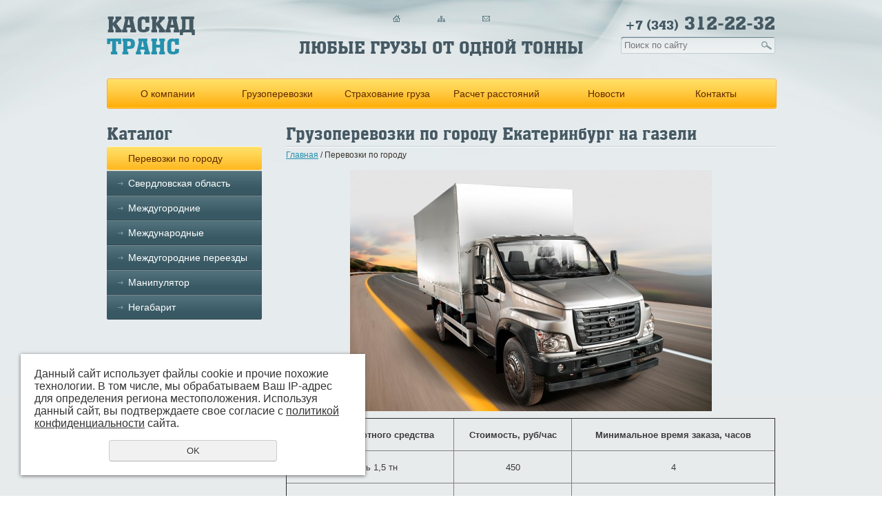

--- FILE ---
content_type: text/html; charset=UTF-8
request_url: https://kaskad-trans.ru/gorodskie/
body_size: 10022
content:
<!DOCTYPE html PUBLIC "-//W3C//DTD XHTML 1.0 Transitional//EN" "http://www.w3.org/TR/xhtml1/DTD/xhtml1-transitional.dtd">
<html xmlns="http://www.w3.org/1999/xhtml" xml:lang="ru">
<head>
	<meta http-equiv="Content-Type" content="text/html; charset=utf-8" /><meta http-equiv="Content-Language" content="ru" /><meta name="author" content="ur66.ru" /><meta name="format-detection" content="telephone=no" /><meta name="referrer" content="strict-origin-when-cross-origin" /><title>Грузоперевозки по городу Екатеринбург на газели: цены на перевозки от 5 тонн</title><meta name="keywords" content="Грузоперевозки по городу Екатеринбург на газели" /><meta name="description" content="Компания &quot;Каскад&quot; предлагает услуги грузоперевозок по Екатеринбургу автомобилями &quot;Газель&quot;. Узнать цены на перевозки и заказать услугу можно онлайн. " /><base href="https://kaskad-trans.ru" /><link rel="shortcut icon" href="/favicon.png" type="image/png" /><link href="//s1.uralcms.com/uss-css/uss_style_8.6.0.min.css" rel="stylesheet" type="text/css" /><script src="//s1.uralcms.com/uss-js/jquery-1.9.1.min.js" type="text/javascript"></script><script src="//s1.uralcms.com/uss-js/jquery.formstyler.min.js" type="text/javascript"></script><script src="//s1.uralcms.com/uss-js/jquery.form.min.js" type="text/javascript"></script><script src="//s1.uralcms.com/uss-js/jquery.autocomplete.min.js" type="text/javascript"></script><script src="//s1.uralcms.com/uss-js/uss-script-8.6.0.min.js" type="text/javascript"></script>	<link rel="stylesheet" type="text/css" href="/css/style.css" />
	<script type="text/javascript" src="/js/func.js"></script>
</head>

<!-- 
	Для смены цветовой схемы необходимо сменить класс у body.
	Соответствие цветовых схем и названий классов для всего шаблона:
	colorStyle1 - Цветовая схема 1
	colorStyle2 - Цветовая схема 2
	colorStyle3 - Цветовая схема 3	
	colorStyle4 - Цветовая схема 4
	colorStyle5 - Цветовая схема 5
-->


<body class="colorStyle3 inpage">
	<div id="l_site" class="header_layout7">
		<div class="l_header">
			<div class="l_wrapper">
				<a class="lh_logo" href="/">
					<div class="lh_logo_img">
						Каскад <span>Транс</span>					</div>
				</a>
				<div class="lh_nav">
					<a href="/" class="lhn_home">Домой</a>
					<a href="/sitemap/" class="lhn_sitemap">Карта сайта</a>
					<a href="/kontakty/" class="lhn_feedback">Обратная связь</a>
				</div>
				<div class="lh_slogan">
					ЛЮБЫЕ ГРУЗЫ ОТ ОДНОЙ ТОННЫ				</div>
				<div class="lh_phone"><p><span>+7 (343)</span> 312-22-32</p></div>
				<div class="lh_search">
					
				<form class="uss_site_search" method="get" action="https://kaskad-trans.ru/sitesearch/">
					<input class="uss_input_name" type="text" value="" name="search" id="search_10074480_986" placeholder="Поиск по сайту" />
					<input class="uss_submit" type="submit" value="" />
				</form>				</div>
				<div class="lh_menu">
					<ul><li class=" about first"><a  class=" about first" href="about/" title="Транспортная компания Каскад" >О компании</a></li><li class=" has_submenu catalog"><a  class=" has_submenu catalog" href="catalog/" title="Грузоперевозки по России и Екатеринбургу" >Грузоперевозки</a><ul class="submenu"><li class="  first"><a  class="  first" href="catalog/gorodskie/" title="Перевозки по городу" >Перевозки по городу</a></li><li class=" "><a  class=" " href="catalog/negabarit/" title="Негабарит" >Негабарит</a></li><li class=" "><a  class=" " href="catalog/manipulyator/" title="Манипулятор" >Манипулятор</a></li><li class=" "><a  class=" " href="catalog/pereezd/" title="Междугородние переезды" >Междугородние переезды</a></li><li class=" "><a  class=" " href="catalog/mezhgorod/" title="Межгород" >Межгород</a></li><li class="  last"><a  class="  last" href="catalog/mezhdunarodniy/" title="Международные" >Международные</a></li></ul></li><li class=" zastrahovat_gruz"><a  class=" zastrahovat_gruz" href="zastrahovat_gruz/" title="Страхование груза при перевозке" >Страхование груза</a></li><li class=" raschet_rasstoyaniy"><a  class=" raschet_rasstoyaniy" href="raschet_rasstoyaniy/" title="Расчет расстояния между городами" >Расчет расстояний</a></li><li class=" news"><a  class=" news" href="news/" title="Новости" >Новости</a></li><li class=" kontakty last"><a  class=" kontakty last" href="kontakty/" title="Контакты" >Контакты</a></li></ul>				</div>
			</div>
		</div>
		<div class="l_banner">
			<div class="l_wrapper">
				<p><img src="/uploadedFiles/images/banner.jpg" alt="" width="1920" height="491" /></p>				<div class="lb_form"><script type="text/javascript" src="//s1.uralcms.com/uss-js/imask.min.js"></script><script type="text/javascript" src="//s1.uralcms.com/uss-js/jquery.cookie.js"></script><div class="fc_form_tml" >
	
	<form action="https://kaskad-trans.ru/forma_na_glavnoy/" method="post" class="fc_form  validate form_block ajax_send form_styler id138752 fc_form_10074979"  accept-charset="utf-8" data-id="10074979" ><a name="FormConstructorForm"></a><div class="uss_error_form" style="display: none;"></div><div class="group columns_1 group_10074979_1 label_position_inner end"><div class="titleGroup">Закажите расчет стоимости и сроков</div><div class="fc_item fc_outputOnly fc_item_10074979_1_6" id="fc_item_1_6_block_id"><div class="elem_item">
									<div class="outputonly">перезвоним в течение 10 мин</div>
								</div><div class="cleaner"></div></div><div class="fc_item fc_text sector_required fc_item_10074979_1_2" id="fc_item_1_2_block_id"><div class="elem_item"><input type="text" class="fc_field_10074979_1_2 styler" placeholder="Ваше Имя *"  name="1_2" id="fc_field_1_2_block_id" value=""/></div><div class="hiddenLabel"><label for="fc_field_1_2_block_id" class=" sector_title">Ваше Имя<span class="not_empty_field_mark">*</span></label></div></div><div class="fc_item fc_text sector_required fc_item_10074979_1_4" id="fc_item_1_4_block_id"><div class="elem_item"><input type="text" class="fc_field_10074979_1_4 styler" placeholder="Ваш телефон *"  name="1_4" id="fc_field_1_4_block_id" value=""/></div><div class="hiddenLabel"><label for="fc_field_1_4_block_id" class=" sector_title">Ваш телефон<span class="not_empty_field_mark">*</span></label></div></div><div class="fc_item fc_checkbox sector_required fc_item_10074979_1_7 fc_checkbox_one orientation_vertical" id="fc_item_1_7_block_id"><div class="elem_item one"><input class="fc_field_10074979_1_7 styler"  type="checkbox"  name="1_7" id="fc_field_1_7_block_id" value="on"/></div><div class="label_under_hint sector_title force_position_right"><label class=" sector_title force_position_right" for="fc_field_1_7_block_id">Даю своё согласие на обработку моих персональных данных, в соответствии с <a href = "/privacy-policy/" target="_blank">политикой конфиденциальности</a><span class="not_empty_field_mark">*</span></label></div></div></div><div class="fc_item hnpot"><input type="text" name="name" value=""/></div><input type="hidden" name="form_name" value="FormConstructorForm"><input type="hidden" name="form_id" value="10074979"><div class="buttons"><input class="submit save styler" type="submit" name="sendsave" value="Заказать расчет"></div></form>
	</div><div class="cleaner"></div><script type="text/javascript">if(typeof formLang == "undefined"){var formLang = new Object();}		formLang['file_not_select'] = 'Выберите файл';
		formLang['browse'] = 'Обзор...';
	var formStylization = true;
	$(function() {
		$('input.styler, select.styler').styler();
	});


	if(typeof formError == 'undefined'){
		var formError = new Object();
	}
	
	formError['FormConstructorForm_10074979'] = {"captcha":"\u041f\u043e\u043b\u0435 %s \u0437\u0430\u043f\u043e\u043b\u043d\u0435\u043d\u043e \u043d\u0435\u0432\u0435\u0440\u043d\u043e","email":"\u041f\u043e\u043b\u0435 %s \u0441\u043e\u0434\u0435\u0440\u0436\u0438\u0442 \u043d\u0435\u043a\u043e\u0440\u0440\u0435\u043a\u0442\u043d\u044b\u0439 E-Mail \u0430\u0434\u0440\u0435\u0441","not_attach_file":"\u0412 \u043f\u043e\u043b\u0435 %s \u043d\u0435\u043e\u0431\u0445\u043e\u0434\u0438\u043c\u043e \u043f\u0440\u0438\u043a\u0440\u0435\u043f\u0438\u0442\u044c \u0444\u0430\u0439\u043b","required":"\u041f\u043e\u043b\u0435 %s \u0434\u043e\u043b\u0436\u043d\u043e \u0431\u044b\u0442\u044c \u0437\u0430\u043f\u043e\u043b\u043d\u0435\u043d\u043e","checkbox_required":"\u0412 \u043f\u043e\u043b\u0435 %s \u0434\u043e\u043b\u0436\u043d\u043e \u0431\u044b\u0442\u044c \u0432\u044b\u0431\u0440\u0430\u043d\u043e \u0445\u043e\u0442\u044f \u0431\u044b \u043e\u0434\u043d\u043e \u0437\u043d\u0430\u0447\u0435\u043d\u0438\u0435","radio_required":"\u0412 \u043f\u043e\u043b\u0435 %s \u0434\u043e\u043b\u0436\u043d\u043e \u0431\u044b\u0442\u044c \u0432\u044b\u0431\u0440\u0430\u043d\u043e \u043e\u0434\u043d\u043e \u0438\u0437 \u0437\u043d\u0430\u0447\u0435\u043d\u0438\u0439","invalid_format":"\u041f\u043e\u043b\u0435 %s \u0437\u0430\u043f\u043e\u043b\u043d\u0435\u043d\u043e \u043d\u0435\u0432\u0435\u0440\u043d\u043e"};</script> <!-- <span class="information">Ваши данные никогда не будут переданы третьим лицам</span> --> </div>
				<div class="lb_arrow"><img src="/img/arrow_down.png" /></div>
			</div>
		</div>
		<div class="l_area">
			<div class="l_wrapper">
				<div class="l_col l_left"> 
					<div class="block type1">
						<h3>Каталог</h3>
						<ul><li class="active first"><a  class="active first" href="gorodskie/" title="Грузоперевозки по городу Екатеринбург на газели" >Перевозки по городу</a></li><li><a  href="mezhgorod/" title="Грузоперевозки по Свердловской области" >Свердловская область</a></li><li><a  href="mezhdugorodnie/" title="Междугородние грузоперевозки из Екатеринбурга" >Междугородние</a></li><li><a  href="mezhdunarodniy/" title="Международные перевозки и доставка грузов автомобильным транспортом" >Международные</a></li><li><a  href="pereezd/" title="Помощь при междугородних переездах по России" >Междугородние переезды</a></li><li><a  href="manipulyator/" title="Заказать манипулятор, аренда манипулятора в Екатеринбурге" >Манипулятор</a></li><li class=" last"><a  class=" last" href="negabarit/" title="Грузоперевозки по Свердловской области" >Негабарит</a></li></ul>					</div>
					<div class="block type1"></div>
					<!-- здесь можно поместить информационные блоки -->
				</div>
				<div class="l_col l_right">
					<!-- здесь можно поместить информационные блоки -->
				</div>
				<div class="l_center">
					<div class="l_title"><h1>Грузоперевозки по городу Екатеринбург на газели</h1></div>
					<div class="l_speedbar"><a href="https://kaskad-trans.ru" class="breadcrumbs_main">Главная</a> / Перевозки по городу</div>					
					<div class="section section_text id_10088898"><div class="uss_section_content"><div class="uss_section_text"><p><img style="display: block; margin-left: auto; margin-right: auto;" src="http://kaskad-trans.ru/uploadedFiles/images/gorod.jpg" alt="" width="525" height="350" /></p>
<table style="width: 100%;" border="1" cellspacing="0" cellpadding="5">
<tbody>
<tr>
<td>
<p align="center"><strong>Тип транспортного средства</strong></p>
</td>
<td>
<p align="center"><strong>Стоимость, руб/час</strong></p>
</td>
<td>
<p align="center"><strong>Минимальное время заказа, часов</strong></p>
</td>
</tr>
<tr>
<td>
<p align="center">Газель 1,5 тн</p>
</td>
<td>
<p align="center">450</p>
</td>
<td>
<p align="center">4</p>
</td>
</tr>
<tr>
<td>
<p align="center">Борт/тент 5тн</p>
</td>
<td>
<p align="center">800</p>
</td>
<td>
<p align="center">4</p>
</td>
</tr>
<tr>
<td>
<p align="center">Борт/тент 10тн</p>
</td>
<td>
<p align="center">1 100</p>
</td>
<td>
<p align="center">4</p>
</td>
</tr>
<tr>
<td>
<p align="center">Борт/тент 20тн</p>
</td>
<td>
<p align="center">1 400</p>
</td>
<td>
<p align="center">4</p>
</td>
</tr>
</tbody>
</table>
<p class="1" style="text-align: justify;">Спрос на грузоперевозки в Екатеринбурге высок как среди индивидуальных заказчиков, так и субъектов предпринимательской деятельности. Сотрудничество с компанией "Каскад", которая предлагает доставку грузов по городу автомобильным транспортом, позволит клиенту успешно решить любые логистические задачи. Мы осуществляем грузоперевозки на ГАЗели, которая среди остальных видов грузового автотранспорта привлекает целым рядом преимуществ:</p>
<ul style="text-align: justify;">
<li>Транспортное средство отличают компактные габариты и хорошая маневренность. Это позволяет успешно выполнять погрузочные работы и грузоперевозки по городу, если маршрут пролегает через участки с высокой плотностью застройки.</li>
<li>Экономичность &ndash; еще одно достоинство ГАЗели. Благодаря относительно небольшому расходу топлива цена услуги выгодна для бюджета заказчика. &nbsp;</li>
</ul>
<h2 class="1" style="text-align: justify;">Типы авто для перевозки грузов</h2>
<p class="1" style="text-align: justify;">В зависимости от вида и особенностей груза грузоперевозки машинами 5т выполняются транспортными средствами разных моделей. Грамотный выбор транспорта гарантирует безопасность доставки и сохранность груза в пути. В компании "Каскад" вы можете заказать грузоперевозки автотранспортом бортовых, тентованных и открытых моделей. Наш автопарк грузовой техники включает ГАЗели грузоподъемностью от 1.5 до 20 тонн, что позволяет эффективно решать транспортные задачи любого типа:</p>
<ul style="text-align: justify;">
<li>Если вас интересует перевозка грузов с небольшим весом (доставка мебели, крупной бытовой техники, личных вещей, вывоз строительного мусора после ремонта), аренда ГАЗели 1.5 т позволит избежать переплат.</li>
<li>Крупногабаритными грузоперевозками традиционно интересуются субъекты хозяйствования, деятельность которых предусматривает транспортировку крупных партий сырья и готовой продукции, вывоз производственных отходов. Для решения таких задач мы готовы предложить ГАЗели с открытым и закрытым кузовом грузоподъемностью 5, 10 и 20 тонн.</li>
</ul>
<h2 class="1" style="text-align: justify;">Стоимость грузоперевозок</h2>
<p class="1" style="text-align: justify;">Грузоперевозкой в компании "Каскад" занимаются опытные специалисты, которые помогут подобрать наиболее подходящий потребностям клиента тип ТС. Информацию о тарифах на аренду грузового транспорта можно узнать на сайте. Для заказа грузоперевозок и расчета стоимости заполните онлайн-форму заказа. Цена услуги компании "Каскад" (Екатеринбург) обусловлена несколькими факторами:</p>
<ul>
<li style="text-align: justify;">Габаритные размеры и тип груза</li>
<li style="text-align: justify;">Километраж</li>
<li style="text-align: justify;">Время в пути</li>
<li style="text-align: justify;">Срочность выполнения заказа.</li>
</ul></div></div></div><div class="cleaner"></div>					<div class="big_form">
						<h3>Бесплатная консультация и предварительный расчет</h3>
						<script type="text/javascript" src="//s1.uralcms.com/uss-js/imask.min.js"></script><script type="text/javascript" src="//s1.uralcms.com/uss-js/jquery.cookie.js"></script><div class="fc_form_tml" >
	
	<form action="https://kaskad-trans.ru/besplatnaya_konsultaciya_i_predvaritelnyy_raschet/" method="post" class="fc_form  validate form_block ajax_send form_styler id878654 fc_form_10089122"  accept-charset="utf-8" data-id="10089122" ><a name="FormConstructorForm"></a><div class="uss_error_form" style="display: none;"></div><div class="group columns_1 group_10089122_1 label_position_inner end"><div class="fc_item fc_text sector_required fc_item_10089122_1_2" id="fc_item_1_2_block_id"><div class="elem_item"><input type="text" class="fc_field_10089122_1_2 styler" placeholder="Ваше Имя *"  name="1_2" id="fc_field_1_2_block_id" value=""/></div><div class="hiddenLabel"><label for="fc_field_1_2_block_id" class=" sector_title">Ваше Имя<span class="not_empty_field_mark">*</span></label></div></div><div class="fc_item fc_email fc_item_10089122_1_3" id="fc_item_1_3_block_id"><div class="elem_item"><input type="text" class="fc_field_10089122_1_3 styler" placeholder="E-mail"  name="1_3" id="fc_field_1_3_block_id" value="" inputmode="email"/></div><div class="hiddenLabel"><label for="fc_field_1_3_block_id" class=" sector_title">E-mail</label></div></div><div class="fc_item fc_text sector_required fc_item_10089122_1_4" id="fc_item_1_4_block_id"><div class="elem_item"><input type="text" class="fc_field_10089122_1_4 styler" placeholder="Телефон *"  name="1_4" id="fc_field_1_4_block_id" value=""/></div><div class="hiddenLabel"><label for="fc_field_1_4_block_id" class=" sector_title">Телефон<span class="not_empty_field_mark">*</span></label></div></div><div class="fc_item fc_textarea sector_required fc_item_10089122_1_5" id="fc_item_1_5_block_id"><div class="elem_item"><textarea class="fc_field_10089122_1_5 styler" placeholder="Текст сообщения *"  name="1_5" id="fc_field_1_5_block_id"></textarea></div><div class="hiddenLabel"><label for="fc_field_1_5_block_id" class=" sector_title label_textarea">Текст сообщения<span class="not_empty_field_mark">*</span></label></div></div><div class="fc_item fc_checkbox sector_required fc_item_10089122_1_6 fc_checkbox_one orientation_vertical" id="fc_item_1_6_block_id"><div class="elem_item one"><input class="fc_field_10089122_1_6 styler"  type="checkbox"  name="1_6" id="fc_field_1_6_block_id" value="on"/></div><div class="label_under_hint sector_title force_position_right"><label class=" sector_title force_position_right" for="fc_field_1_6_block_id">Даю своё согласие на обработку моих персональных данных, в соответствии с <a href = "/privacy-policy/" target="_blank">политикой конфиденциальности</a><span class="not_empty_field_mark">*</span></label></div></div></div><div class="fc_item hnpot"><input type="text" name="name" value=""/></div><input type="hidden" name="form_name" value="FormConstructorForm"><input type="hidden" name="form_id" value="10089122"><div class="buttons"><input class="submit save styler" type="submit" name="sendsave" value="Отправить"></div></form>
	</div><div class="cleaner"></div><script type="text/javascript">if(typeof formLang == "undefined"){var formLang = new Object();}		formLang['file_not_select'] = 'Выберите файл';
		formLang['browse'] = 'Обзор...';
	var formStylization = true;
	$(function() {
		$('input.styler, select.styler').styler();
	});


	if(typeof formError == 'undefined'){
		var formError = new Object();
	}
	
	formError['FormConstructorForm_10089122'] = {"captcha":"\u041f\u043e\u043b\u0435 %s \u0437\u0430\u043f\u043e\u043b\u043d\u0435\u043d\u043e \u043d\u0435\u0432\u0435\u0440\u043d\u043e","email":"\u041f\u043e\u043b\u0435 %s \u0441\u043e\u0434\u0435\u0440\u0436\u0438\u0442 \u043d\u0435\u043a\u043e\u0440\u0440\u0435\u043a\u0442\u043d\u044b\u0439 E-Mail \u0430\u0434\u0440\u0435\u0441","not_attach_file":"\u0412 \u043f\u043e\u043b\u0435 %s \u043d\u0435\u043e\u0431\u0445\u043e\u0434\u0438\u043c\u043e \u043f\u0440\u0438\u043a\u0440\u0435\u043f\u0438\u0442\u044c \u0444\u0430\u0439\u043b","required":"\u041f\u043e\u043b\u0435 %s \u0434\u043e\u043b\u0436\u043d\u043e \u0431\u044b\u0442\u044c \u0437\u0430\u043f\u043e\u043b\u043d\u0435\u043d\u043e","checkbox_required":"\u0412 \u043f\u043e\u043b\u0435 %s \u0434\u043e\u043b\u0436\u043d\u043e \u0431\u044b\u0442\u044c \u0432\u044b\u0431\u0440\u0430\u043d\u043e \u0445\u043e\u0442\u044f \u0431\u044b \u043e\u0434\u043d\u043e \u0437\u043d\u0430\u0447\u0435\u043d\u0438\u0435","radio_required":"\u0412 \u043f\u043e\u043b\u0435 %s \u0434\u043e\u043b\u0436\u043d\u043e \u0431\u044b\u0442\u044c \u0432\u044b\u0431\u0440\u0430\u043d\u043e \u043e\u0434\u043d\u043e \u0438\u0437 \u0437\u043d\u0430\u0447\u0435\u043d\u0438\u0439","invalid_format":"\u041f\u043e\u043b\u0435 %s \u0437\u0430\u043f\u043e\u043b\u043d\u0435\u043d\u043e \u043d\u0435\u0432\u0435\u0440\u043d\u043e"};</script>					</div>
										<div class="l_cleaner"></div>
				</div>
			</div>
			<div class="l_cleaner"></div>
		</div>
		<div class="l_newsblock"><div class="l_wrapper"><h3><a href="/news/">Новости</a></h3><div class="uss_widget_outer_content"><div class="news_block_item first"><div class="info"><div class="date">19 Апреля 2016</div><div class="title"><a href="https://kaskad-trans.ru/news/10058701/"><span class="tspan">Водители большегрузов нашли оригинальный способ борьбы с системой «Платон»</span></a></div><div class="preview"><p><span class="rvts10">Водители большегрузов нашли оригинальный способ борьбы с системой взимания платы за проезд по федеральным трассам &laquo;Платон&raquo;. Если состояние дороги не отвечает государственным нормативам, то, значит, формально она не является федеральной трассой и требовать плату за движение по ней нельзя.</span></p></div></div></div><div class="news_block_item"><div class="info"><div class="date">23 Марта 2016</div><div class="title"><a href="https://kaskad-trans.ru/news/10057390/"><span class="tspan">В Челябинской области на месяц закроют дороги для большегрузов</span></a></div><div class="preview"><p><span class="rvts0">На автодорогах Южного Урала с 15 апреля вводится ограничение движения большегрузов с нагрузкой на ось более 6 т. Соответствующий приказ подписал глава миндортранса региона Алексей Гущин, сообщили корреспонденту Накануне.RU в пресс-службе ведомства.</span></p></div></div></div><div class="news_block_item last"><div class="info"><div class="date">23 Марта 2016</div><div class="title"><a href="https://kaskad-trans.ru/news/10057383/"><span class="tspan">В Свердловской области с 17 апреля будет ограничено движение большегрузов по региональным автодорогам</span></a></div><div class="preview"><p><span class="rvts0">Для обеспечения сохранности автомобильных дорог регионального значения в Свердловской области в периоды неблагоприятных климатических условий будет введён режим временного ограничения движения большегрузных автотранспортных средств: в весенний период - с 17 апреля по 16 мая и в летний период - с 17 мая по 31 августа. </span></p></div></div></div></div></div></div>		<div class="lf_push"></div>
	</div>
	<div class="l_footer">
		<div class="l_wrapper">
			<div class="lh_menu"><ul><li class=" about first"><a  class=" about first" href="about/" title="Транспортная компания Каскад" >О компании</a></li><li class=" catalog"><a  class=" catalog" href="catalog/" title="Грузоперевозки по России и Екатеринбургу" >Грузоперевозки</a></li><li class=" zastrahovat_gruz"><a  class=" zastrahovat_gruz" href="zastrahovat_gruz/" title="Страхование груза при перевозке" >Страхование груза</a></li><li class=" raschet_rasstoyaniy"><a  class=" raschet_rasstoyaniy" href="raschet_rasstoyaniy/" title="Расчет расстояния между городами" >Расчет расстояний</a></li><li class=" news"><a  class=" news" href="news/" title="Новости" >Новости</a></li><li class=" kontakty last"><a  class=" kontakty last" href="kontakty/" title="Контакты" >Контакты</a></li></ul></div>
			<div class="lf_copy"><div class="uss-site-copyright">&copy;&nbsp;2015 - 2026 Каскад <span>Транс</span></div></div>
			<div class="lf_nav">
				<a href="/sitemap/" class="lfn_sitemap">Карта сайта</a>
				<a href="/feedback/" class="lfn_feedback">Обратная связь</a>
			</div>
			<div class="lf_contacts"><p>Адрес:&nbsp;<span>г. Екатеринбург, ул. Степана Разина 16, офис 110.&nbsp;</span></p>
<p>E-mail:&nbsp;<a href="mailto:kaskad-ekb@bk.ru"><span>kaskad-ekb@bk.ru</span></a></p>			<a href="/privacy-policy/">Политика конфиденциальности</a></div>
			<div class="lf_phone"><p><span>+7 (343)</span> 312-22-32</p></div>
			<div class="lf_powerd">
			<div class="uss-copyright uralsoft">
				<a class="poweredby-img" href="https://ur66.ru/" target="_blank"  title="Ur66.ru  - создание и продвижение сайтов" >
					<span class="uss-logo" style="background:black;-webkit-mask:url(//s1.uralcms.com/uss-img/logo-uralsoft.svg)  no-repeat 50% 50%;mask:url(//s1.uralcms.com/uss-img/logo-uralsoft.svg)  no-repeat 50% 50%;" title="Ur66.ru  - создание и продвижение сайтов" />
				</a>
				<a class="poweredby-text" href="https://ur66.ru/" target="_blank"  title="Ur66.ru  - создание и продвижение сайтов" >
					<div class="line1" style="color:black">создание сайтов</div>
					<div class="line2" style="color:black">URALSOFT</div>
				</a>
			</div></div>
			<div class="lf_counters"><!--LiveInternet counter--><script type="text/javascript"><!--
document.write("<a href='//www.liveinternet.ru/click' "+
"target=_blank><img src='//counter.yadro.ru/hit?t13.4;r"+
escape(document.referrer)+((typeof(screen)=="undefined")?"":
";s"+screen.width+"*"+screen.height+"*"+(screen.colorDepth?
screen.colorDepth:screen.pixelDepth))+";u"+escape(document.URL)+
";"+Math.random()+
"' alt='' title='LiveInternet: показано число просмотров за 24"+
" часа, посетителей за 24 часа и за сегодня' "+
"border='0' width='88' height='31'></a>")
//--></script><!--/LiveInternet-->


<!-- Rating@Mail.ru counter -->
<script type="text/javascript">
var _tmr = window._tmr || (window._tmr = []);
_tmr.push({id: "2712172", type: "pageView", start: (new Date()).getTime()});
(function (d, w, id) {
  if (d.getElementById(id)) return;
  var ts = d.createElement("script"); ts.type = "text/javascript"; ts.async = true; ts.id = id;
  ts.src = (d.location.protocol == "https:" ? "https:" : "http:") + "//top-fwz1.mail.ru/js/code.js";
  var f = function () {var s = d.getElementsByTagName("script")[0]; s.parentNode.insertBefore(ts, s);};
  if (w.opera == "[object Opera]") { d.addEventListener("DOMContentLoaded", f, false); } else { f(); }
})(document, window, "topmailru-code");
</script><noscript><div style="position:absolute;left:-10000px;">
<img src="//top-fwz1.mail.ru/counter?id=2712172;js=na" style="border:0;" height="1" width="1" alt="Рейтинг@Mail.ru" />
</div></noscript>
<!-- //Rating@Mail.ru counter -->

<!-- Rating@Mail.ru logo -->
<a href="http://top.mail.ru/jump?from=2712172">
<img src="//top-fwz1.mail.ru/counter?id=2712172;t=464;l=1" 
style="border:0;" height="31" width="88" alt="Рейтинг@Mail.ru" /></a>
<!-- //Rating@Mail.ru logo -->

<!-- Yandex.Metrika counter -->
<script type="text/javascript">
    (function (d, w, c) {
        (w[c] = w[c] || []).push(function() {
            try {
                w.yaCounter34947775 = new Ya.Metrika({
                    id:34947775,
                    clickmap:true,
                    trackLinks:true,
                    accurateTrackBounce:true,
                    webvisor:true,
                    trackHash:true,
                    ecommerce:"dataLayer"
                });
            } catch(e) { }
        });

        var n = d.getElementsByTagName("script")[0],
            s = d.createElement("script"),
            f = function () { n.parentNode.insertBefore(s, n); };
        s.type = "text/javascript";
        s.async = true;
        s.src = "https://mc.yandex.ru/metrika/watch.js";

        if (w.opera == "[object Opera]") {
            d.addEventListener("DOMContentLoaded", f, false);
        } else { f(); }
    })(document, window, "yandex_metrika_callbacks");
</script>
<noscript><div><img src="https://mc.yandex.ru/watch/34947775" style="position:absolute; left:-9999px;" alt="" /></div></noscript>
<!-- /Yandex.Metrika counter -->

<script type="text/javascript">initStyler();</script></div>
		</div>
	</div>
</body>
</html>

<noindex>
	<div class="uss_privacy_policy_wrap type_2 fixed">
		<div class="uss_privacy_policy_inner">
			<div class="uss_privacy_policy_text">Данный сайт использует файлы cookie и прочие похожие технологии. В том числе, мы обрабатываем Ваш IP-адрес для определения региона местоположения. Используя данный сайт, вы подтверждаете свое согласие с <a href="/privacy-policy/" target="blank" rel="nofollow">политикой конфиденциальности</a> сайта.</div>
			<div class="uss_privacy_policy_button">
				<span>OK</span>
			</div>
		</div>
	</div>
</noindex>


--- FILE ---
content_type: text/css
request_url: https://kaskad-trans.ru/css/style.css
body_size: 15340
content:
@font-face {
  font-family:'lobster';
  src:url('/fonts/lobster.eot');
  src:url('/fonts/lobster.eot?#iefix') format('embedded-opentype'),
     url('/fonts/lobster.woff') format('woff'),
     url('/fonts/lobster.ttf') format('truetype'),
     url('/fonts/lobster.svg#lobsterregular') format('svg'); 
  font-weight:normal;
  font-style:normal;
}

@font-face {
  font-family:'1_shelley_volantebold';
  src:url('/fonts/gi4kumly-webfont.eot');
  src:url('/fonts/gi4kumly-webfont.eot?#iefix') format('embedded-opentype'),
     url('/fonts/gi4kumly-webfont.woff') format('woff'),
     url('/fonts/gi4kumly-webfont.ttf') format('truetype'),
     url('/fonts/gi4kumly-webfont.svg#1_shelley_volantebold') format('svg');
  font-weight:normal;
  font-style:normal;
}

@font-face {
  font-family:'a_monumentodemibold';
  src:url('/fonts/a_monumento_demibold-webfont.eot');
  src:url('/fonts/a_monumento_demibold-webfont.eot?#iefix') format('embedded-opentype'),
     url('/fonts/a_monumento_demibold-webfont.woff') format('woff'),
     url('/fonts/a_monumento_demibold-webfont.ttf') format('truetype'),
     url('/fonts/a_monumento_demibold-webfont.svg#a_monumentodemibold') format('svg');
  font-weight:normal;
  font-style:normal;
}

@font-face {
  font-family:'daysregular';
  src:url('/fonts/days-webfont.eot');
  src:url('/fonts/days-webfont.eot?#iefix') format('embedded-opentype'),
     url('/fonts/days-webfont.woff') format('woff'),
     url('/fonts/days-webfont.ttf') format('truetype'),
     url('/fonts/days-webfont.svg#daysregular') format('svg');
  font-weight:normal;
  font-style:normal;
}

@font-face {
  font-family:'bebas_neue_cyrillicregular';
  src:url('/fonts/bebas_neue_cyrillic-webfont.eot');
  src:url('/fonts/bebas_neue_cyrillic-webfont.eot?#iefix') format('embedded-opentype'),
     url('/fonts/bebas_neue_cyrillic-webfont.woff') format('woff'),
     url('/fonts/bebas_neue_cyrillic-webfont.ttf') format('truetype'),
     url('/fonts/bebas_neue_cyrillic-webfont.svg#bebas_neue_cyrillicregular') format('svg');
  font-weight:normal;
  font-style:normal;
}

/* ФОС */
select, input[type="text"], input[type="password"], textarea {position:relative; color:#2c2f33; font-size:13px; padding:5px 8px; background:#fff; border:1px solid #CCC; border-bottom-color:#B3B3B3; color:#333; border-radius:5px;}
.uss_form_select select {display:block;}

button, input[type="submit"], input[type="reset"], input[type="button"] {
	position:relative; color:#2c2f33; font-size:13px; padding:5px 12px; cursor:pointer;	 font-weight:bold; border-radius:5px; border:1px solid #e0e1e4; border-bottom-color:#c2c8cc; border-top-color:#f3f3f4; 
	background:#e3e4e6 url("[data-uri]") repeat-x 0 0;
}
button:hover, input[type="submit"]:hover, input[type="reset"]:hover, input[type="button"]:hover {background:#f3f3f4 url("[data-uri]") repeat-x 0 0;}

body, html {height:100%; width:100%; background:#fff; border:none; color:#000; margin:0; padding:0; min-width:1000px;}
body {font:13px Tahoma, Arial, sans-serif;}
body.colorStyle1 {color:#fff;}
body.colorStyle2 {color:#584949;}
body.colorStyle3 {color:#3b3b3b;}
body.colorStyle4 {color:#f0f2f3;}
body.colorStyle5 {color:#3b3b3b;}

table, td, th {border-collapse:collapse; font-size:100%;}

* {outline:none;}

form {margin:0; padding:0;}
input, select, textarea {font:normal 1.0em/1.2 Arial, sans-serif;}
input, select, button {vertical-align:middle;}
#text img, #content img, img {border:none; margin:0; padding:0;}
hr {border:1px solid #ccc; padding:0; margin:0.5em 0;}
ul, ol, li {margin:5px 15px; padding:0;}

h1 {font-size:1.6em;}
h2 {font-size:1.5em;}
h3 {font-size:1.4em;}
h4 {font-size:1.2em;}
h5 {font-size:1.2em;}
h6 {font-size:1.2em;}
h1, h2, h3, h4, h5, h6, p {margin:0.8em 0; padding:0;}

a {color:blue; text-decoration:underline;}
a:hover {color:blue; text-decoration:none;}
.colorStyle1 a, .colorStyle1 a:hover {color:#ca98c5;}
.colorStyle2 a, .colorStyle2 a:hover {color:#a10000;}
.colorStyle3 a, .colorStyle3 a:hover {color:#2591ad;}
.colorStyle4 a, .colorStyle4 a:hover {color:#f19096;}
.colorStyle5 a, .colorStyle5 a:hover {color:#9a201b;}

.l_cleaner {clear:both;}
.l_wrapper {width:970px; margin:0 auto; text-align:left; position:relative;}
#l_site {min-height:100%; height:auto !important; height:100%; margin:0 0 -185px; padding:0; text-align:center; overflow-x:hidden; min-width:970px; background-repeat:no-repeat; background-position:50% 0;}
.colorStyle1 #l_site {background-color:#0a1025; background-image:url(/img/N-9-1/bg.jpg); color:#fff;}
.colorStyle2 #l_site {background-color:#ece2de; background-image:url(/img/N-9-2/bg.jpg); color:#584949;}
.colorStyle3 #l_site {background-color:#e7ebec; background-image:url(/img/N-9-3/bg.jpg); color:#3b3b3b;}
.colorStyle4 #l_site {background-color:#334130; background-image:url(/img/N-9-4/bg.jpg); color:#f0f2f3;}
.colorStyle5 #l_site {background-color:#fcefdf; background-image:url(/img/N-9-5/bg.jpg); color:#3b3b3b;}

.lf_push, .l_footer {height:185px; margin:0; padding:0;}
/* Футер */	
.l_footer {overflow:hidden;}
.colorStyle4 .l_footer {background:#2A3827;}
.l_footer p {margin:0;}
.lf_powerd {position:absolute; right:0; top:114px;}
.lf_counters {position:absolute; right:150px; top:114px;}
.lf_copy {position:absolute; left:0; top:65px; width:300px; max-height:32px; line-height:16px; overflow:hidden;}
.lf_nav {position:absolute; left:0; top:100px;}
.lf_nav a {display:block; padding:3px 0 3px 17px;}
a.lfn_sitemap {background:url(/img/N-9-1/nav_foot_icon.png) no-repeat 0 8px;}
.colorStyle2 a.lfn_sitemap {background-image:url(/img/N-9-2/nav_foot_icon.png);}
.colorStyle3 a.lfn_sitemap {background-image:url(/img/N-9-3/nav_foot_icon1.png);}
.colorStyle4 a.lfn_sitemap {background-image:url(/img/N-9-4/nav_foot_icon.png);}
.colorStyle5 a.lfn_sitemap {background-image:url(/img/N-9-5/nav_foot_icon.png);}
a.lfn_feedback {background:url(/img/N-9-1/nav_foot_icon2.png) no-repeat 0 9px;}
.colorStyle2 a.lfn_feedback {background-image:url(/img/N-9-2/nav_foot_icon2.png);}
.colorStyle3 a.lfn_feedback {background-image:url(/img/N-9-3/nav_foot_icon2.png);}
.colorStyle4 a.lfn_feedback {background-image:url(/img/N-9-4/nav_foot_icon2.png);}
.colorStyle5 a.lfn_feedback {background-image:url(/img/N-9-5/nav_foot_icon2.png);}

.lf_contacts {position:absolute; top:65px; left:340px; height:90px; overflow:hidden;}
.lf_contacts p {margin:0 0 13px;}

.l_header {height:183px; z-index:999; position:relative;} 
.header_layout2 .l_header {height:auto;}
.header_layout3 .l_header {height:auto;}
.header_layout5 .l_header {height:auto;}
.header_layout6 .l_header {height:auto;}
.header_layout8 .l_header {height:auto;}
.header_layout9 .l_header {height:auto;}
.header_layout10 .l_header {height:190px;}
.header_layout11 .l_header {height:auto; padding-bottom:2px; padding-top:20px;}
.header_layout12 .l_header {height:auto; padding:20px 0 5px;}
.header_layout13 .l_header {height:190px;}
.header_layout14 .l_header {height:auto; padding:15px 0 5px;}
.header_layout15 .l_header {height:auto; padding:15px 0 5px;}

.l_header p {margin:0;}
	
a.lh_logo {position:absolute; left:0; top:10px; text-align:left; font-family:'daysregular'; font-size:33px; width:210px; line-height:1em; text-decoration:none; z-index:50;}
.colorStyle1 a.lh_logo {color:#627ce1;}
.colorStyle2 a.lh_logo {color:#506b31;}
.colorStyle3 a.lh_logo {color:#455963;}	
.colorStyle4 a.lh_logo {color:#819a6b;}
.colorStyle5 a.lh_logo {color:#487122; z-index:2;}
.header_layout2 .lh_logo {font-size:27px; width:auto; top:auto; position:relative; left:auto; display:block; text-transform:uppercase;}
.header_layout3 .lh_logo {position:static; top:95px; padding:0; text-transform:uppercase;}
.header_layout4 .lh_logo {font-size:40px; font-family:'bebas_neue_cyrillicregular'; text-transform:uppercase;}
.header_layout5 .lh_logo {top:auto; text-transform:uppercase; position:relative; left:auto; padding:0; font-size:40px; font-family:'bebas_neue_cyrillicregular';}
.header_layout6 .lh_logo {text-transform:uppercase; top:0; left:0; position:relative; padding:0; font-size:40px; font-family:'bebas_neue_cyrillicregular'; line-height:40px;}
.header_layout7 .lh_logo {text-transform:uppercase; top:20px; font-size:32px; font-family:'a_monumentodemibold';}
.header_layout8 .lh_logo {text-transform:uppercase; top:auto; position:relative; padding-left:55px; font-size:22px; text-align:left; display:block; padding:0;}
.header_layout9 .lh_logo {top:auto; font-size:28px; position:relative; padding:0; display:block; padding-top:15px; width:auto; font-size:30px; font-family:'a_monumentodemibold'; text-transform:uppercase;}
.header_layout10 .lh_logo {top:26px; left:0; text-align:right; font-size:50px; font-family:'1_shelley_volantebold'; line-height:30px;}
.header_layout11 .lh_logo {top:auto; position:relative; padding:45px 0 0; display:block; font-family:'1_shelley_volantebold'; line-height:30px; font-size:42px; line-height:0.8em;}
.header_layout12 .lh_logo {top:auto; position:relative; display:block; font-family:'1_shelley_volantebold'; font-size:42px; line-height:0.8em; padding-top:25px;}
.header_layout13 .lh_logo {top:20px; left:0; font-size:33px; font-family:'lobster'; line-height:30px;}
.header_layout14 .lh_logo {font-family:'lobster'; line-height:30px; top:auto; font-size:31px; width:225px; padding:15px 0 0; left:0; display:block; position:relative;}
.header_layout15 .lh_logo {font-family:'lobster'; top:auto; font-size:31px; width:225px; padding:15px 0 0; left:0; position:relative; display:block;}

a.lh_logo span {display:block;}
.colorStyle1 a.lh_logo span {color:#973d8c;}
.colorStyle2 a.lh_logo span {color:#675850;}
.colorStyle3 a.lh_logo span {color:#2591ad;}
.colorStyle4 a.lh_logo span {color:#9b3d44;}
.colorStyle5 a.lh_logo span {color:#911216;}
.header_layout7 .lh_logo span {font-size:32px;}
.header_layout8 .lh_logo span {font-size:19px;}
.header_layout9 .lh_logo span {font-size:22px;}
.header_layout10 .lh_logo span {font-size:58px;}
.header_layout11 .lh_logo span {font-size:58px;}
.header_layout12 .lh_logo span {font-size:58px;}
.header_layout13 .lh_logo span {font-size:40px;}
.header_layout14 .lh_logo span {font-size:40px;}
.header_layout15 .lh_logo span {font-size:40px;}

/* поиск */
.lh_search {position:absolute; width:224px; height:25px; right:0; top:105px; background-position:center; background-repeat:no-repeat;}
.colorStyle1 .lh_search {background-image:url(/img/N-9-1/search.png);}
.colorStyle2 .lh_search {background-image:url(/img/N-9-2/search.png);}
.colorStyle3 .lh_search {background-image:url(/img/N-9-3/search.png);}
.colorStyle4 .lh_search {background-image:url(/img/N-9-4/search.png);}
.colorStyle5 .lh_search {background-image:url(/img/N-9-5/search.png); width:224px; z-index:2;}
.lh_search .uss_submit {margin:0; padding:0; width:25px; height:25px; cursor:pointer; position:absolute; top:0; right:0; background:none; border:0;}
.lh_search .uss_submit:hover {background:none;}

.lh_search .uss_input_name {margin:0; padding:0; width:180px; position:absolute; left:5px; top:5px; background:none; border:0; }
.colorStyle1 .lh_search .uss_input_name {color:#fff;}
.colorStyle2 .lh_search .uss_input_name {color:#584949;}
.colorStyle3 .lh_search .uss_input_name {color:#3b3b3b;}
.colorStyle4 .lh_search .uss_input_name {color:#f0f2f3; width:270px;}
.colorStyle5 .lh_search .uss_input_name {color:#3b3b3b; width:195px;}
.header_layout11 .lh_search .uss_input_name, .header_layout12 .lh_search .uss_input_name {width:261px;}

.header_layout2 .lh_search, .header_layout3 .lh_search {left:auto; right:auto; top:auto; position:relative;}
.header_layout2 .lh_search {margin:0 0 22px;}
.header_layout3 .lh_search {top:auto; left:auto; right:auto; position:relative; margin:0 0 28px;}
.header_layout5 .lh_search {top:auto; right:auto; left:auto; position:relative; margin:0 0 25px;}
.header_layout6 .lh_search {top:auto; right:auto; left:0; position:relative; margin:0 0 25px;}
.header_layout7 .lh_search {top:53px;}
.header_layout8 .lh_search {top:auto; right:auto; left:auto; position:relative; margin:0 0 25px;}
.header_layout9 .lh_search {top:auto; right:auto; left:0; position:relative; margin-bottom:25px;}
.header_layout10 .lh_search {top:90px; left:310px; width:350px;}
.header_layout11 .lh_search, .header_layout12 .lh_search {top:auto; left:auto; width:225px; position:relative; margin:20px 0;}
.colorStyle4 .header_layout11 .lh_search, .colorStyle4 .header_layout12 .lh_search {background-image:url(/img/N-9-4/search2.png);}
.header_layout12 .lh_search {top:auto; position:relative; margin:50px 0 20px;}
.header_layout13 .lh_search {top:85px; left:auto; width:224px; right:0px;}
.header_layout14 .lh_search {position:relative; left:auto; top:auto; right:auto; margin:15px 0 20px;}
.header_layout15 .lh_search {position:relative; left:0; top:auto; right:auto; margin:25px 0;}

/* телефон в шапке и футторе */		
.lh_phone {font-size:31px; position:absolute; right:0; top:55px;}
.lh_phone span {font-size:19px;}
.lf_phone {font-size:27px; position:absolute; right:0; top:65px; font-family:'daysregular'; }
.lf_phone span {font-size:17px;}
.colorStyle1 .lh_phone, .colorStyle1 .lf_phone {color:#98b8f1; height:35px; overflow:hidden;}
.colorStyle2 .lh_phone, .colorStyle2 .lf_phone {color:#607b3a; height:44px; overflow:hidden; font-size:38px; font-family:'bebas_neue_cyrillicregular'; }	
.colorStyle2 .lh_phone span, .colorStyle2 .lf_phone span {font-size:34px;}
.colorStyle2 .lf_phone span {font-size:26px;}
.colorStyle3 .lh_phone, .colorStyle3 .lf_phone {color:#455963; height:28px; overflow:hidden; font-size:26px; font-family:'a_monumentodemibold'; }	
.colorStyle3 .lh_phone span, .colorStyle3 .lf_phone span {font-size:18px;}	
.colorStyle3 .lf_phone span {font-size:18px;}
.colorStyle4 .lh_phone, .colorStyle4 .lf_phone {color:#a6be94; font-size:37px; font-family:'1_shelley_volantebold'; line-height:23px;}	
.colorStyle4 .lh_phone span, .colorStyle4 .lf_phone span {font-size:27px;}	
.colorStyle4 .lf_phone span {font-size:18px;}
.colorStyle5 .lh_phone, .colorStyle5 .lf_phone {color:#66544b; font-size:32px; font-family:'lobster'; line-height:32px;}	
.colorStyle5 .lh_phone span, .colorStyle5 .lf_phone span {font-size:23px;}
.colorStyle5 .lf_phone span {font-size:23px;}

.header_layout2 .lh_phone, .header_layout3 .lh_phone {top:auto; right:auto; left:auto; position:relative; font-family:'daysregular'; font-size:25px; padding:28px 0;}
.header_layout2 .lh_phone span, .header_layout3 .lh_phone span {font-size:17px;}
.header_layout3 .lh_phone {top:385px; position:static; padding:20px 0;}
.header_layout4 .lh_phone {top:45px;}
.header_layout5 .lh_phone {top:auto; right:auto; left:0; font-size:39px; position:relative; padding:12px 0;}
.header_layout6 .lh_phone {top:auto; right:auto; left:0; font-size:39px; position:relative; padding:25px 0;}
.header_layout7 .lh_phone {top:19px;}
.header_layout8 .lh_phone {top:auto; right:auto; left:auto; position:relative; font-size:26px; padding:41px 0;}
.header_layout9 .lh_phone {top:auto; right:auto; left:0; position:relative; font-size:27px; padding:42px 0;}
.header_layout10 .lh_phone {top:55px;}
.header_layout11 .lh_phone {top:auto; overflow:hidden; font-size:35px; left:0; right:auto; position:relative; line-height:33px;}
.header_layout13 .lh_phone {top:35px;}
.header_layout14 .lh_phone {top:auto; left:0; position:relative;}
.header_layout15 .lh_phone {top:auto; left:0; position:relative;}
.header_layout12 .lh_phone {font-size:35px; top:auto; left:0; right:auto; position:relative; line-height:41px;}

/* навигационные иконки в шапке */
.lh_nav {position:absolute; right:0; top:20px; width:100%; text-align:center;}
.lh_nav a {font-size:0; width:11px; height:10px; display:inline-block; margin:0 25px;}
.lh_nav a.lhn_home {background:url(/img/N-9-1/nav_icon1.png) no-repeat center;}
.lh_nav a.lhn_sitemap {background:url(/img/N-9-1/nav_icon2.png) no-repeat center;}
.lh_nav a.lhn_feedback {background:url(/img/N-9-1/nav_icon3.png) no-repeat center;}
.colorStyle2 .lh_nav a.lhn_home {background-image:url(/img/N-9-2/nav_icon1.png);}
.colorStyle2 .lh_nav a.lhn_sitemap {background-image:url(/img/N-9-2/nav_icon2.png);}
.colorStyle2 .lh_nav a.lhn_feedback {background-image:url(/img/N-9-2/nav_icon3.png);}
.colorStyle3 .lh_nav a.lhn_home {background-image:url(/img/N-9-3/nav_icon1.png);}
.colorStyle3 .lh_nav a.lhn_sitemap {background-image:url(/img/N-9-3/nav_icon2.png);}
.colorStyle3 .lh_nav a.lhn_feedback {background-image:url(/img/N-9-3/nav_icon3.png);}
.colorStyle4 .lh_nav a.lhn_home {background-image:url(/img/N-9-4/nav_icon.png);}
.colorStyle4 .lh_nav a.lhn_sitemap {background-image:url(/img/N-9-4/nav_icon2.png);}
.colorStyle4 .lh_nav a.lhn_feedback {background-image:url(/img/N-9-4/nav_icon3.png);}
.colorStyle5 .lh_nav a.lhn_home {background-image:url(/img/N-9-5/nav_icon.png);}
.colorStyle5 .lh_nav a.lhn_sitemap {background-image:url(/img/N-9-5/nav_icon2.png);}
.colorStyle5 .lh_nav a.lhn_feedback {background-image:url(/img/N-9-5/nav_icon3.png);}

.header_layout2 .lh_nav, .header_layout3 .lh_nav {top:auto; right:auto; left:auto; position:relative; text-align:center; padding:13px 0px 23px;}
.header_layout4 .lh_nav {top:10px;}
.header_layout5 .lh_nav {top:auto; right:auto; left:auto; position:relative; text-align:center;}
.header_layout6 .lh_nav {top:auto; padding-bottom:25px; border-bottom:1px solid #d7c8be; box-shadow:0 1px 0 #f6f1ef; right:auto; left:0; width:225px; text-align:center; position:relative;}
.header_layout7 .lh_nav {top:10px;}
.header_layout8 .lh_nav {top:auto; right:auto; left:auto; position:relative; text-align:center; padding:10px 0 25px;}
.header_layout9 .lh_nav {top:auto; right:auto; left:auto; position:relative; text-align:center; padding:10px 0 20px;}
.header_layout10 .lh_nav {top:10px;}
.header_layout11 .lh_nav {top:auto; left:auto; right:auto; position:relative; text-align:center; padding:40px 0px 15px;}
.header_layout12 .lh_nav {top:auto; left:auto; right:auto; text-align:center; position:relative; padding:20px 0 35px;}
.header_layout13 .lh_nav {top:80px; left:0px; right:auto; width:100%; text-align:center;}
.header_layout14 .lh_nav {top:auto; left:auto; width:auto; position:relative; text-align:center; padding:15px 0 20px;}
.header_layout15 .lh_nav {top:auto; left:auto; width:auto; position:relative; padding:20px 0 25px; text-align:center;}

/* слоган */
.lh_slogan {position:absolute; top:56px; width:100%; text-align:center; font-family:'daysregular'; font-size:24px;}
.colorStyle1 .lh_slogan {color:#98b7f0; height:30px; overflow:hidden;}
.colorStyle2 .lh_slogan {font-size:30px; color:#607b3a; font-family:'bebas_neue_cyrillicregular';}
.colorStyle3 .lh_slogan {font-size:24px; color:#455963; font-family:'a_monumentodemibold';}
.colorStyle4 .lh_slogan {color:#a6be94; font-family:'1_shelley_volantebold'; text-shadow:1px 1px 5px #26311d;}
.colorStyle5 .lh_slogan {color:#487122; font-family:'lobster'; text-align:center;}
.header_layout4 .lh_slogan {top:75px;}
.header_layout10 .lh_slogan {top:20px; left:300px; width:370px; font-size:44px; line-height:44px; height:56px; overflow:hidden;}
.header_layout11 .lh_slogan {display:none;}
.header_layout12 .lh_slogan {display:none;}
.header_layout13 .lh_slogan {top:35px; left:50%; margin-left:-240px; width:480px; text-align:center; font-size:30px; font-size:30px; line-height:30px; height:50px; overflow:hidden;}
.header_layout14 .lh_slogan {display:none;}
.header_layout15 .lh_slogan {display:none;}

/* корзина в шапке */
.lh_cart {position:absolute; top:30px; left:270px; width:410px; border-radius:3px; white-space:nowrap; color:#fff; }
.colorStyle1 .lh_cart {border:1px solid #6370a8; border-bottom:1px solid #4f5294; background:url(/img/N-9-1/cart_bar.png) repeat-x center; background-size:auto 100%;}
.colorStyle2 .lh_cart {border:1px solid #cebeb4; background:url(/img/N-9-2/cart_bg.png) repeat-x center; color:#584949; background-size:auto 100%;}
.colorStyle3 .lh_cart {border:2px solid #455963; background:#f0f2f3; color:#3b3b3b;}
.colorStyle4 .lh_cart {display:none;}
.colorStyle5 .lh_cart {display:none;}
.header_layout2 .lh_cart, .header_layout3 .lh_cart {left:auto; right:auto; top:auto; width:225px; position:relative;}
.header_layout3 .lh_cart {top:310px; position:static;}
.colorStyle1 .header_layout2 .lh_cart, .colorStyle1 .header_layout3 .lh_cart {background:#470938 url(/img/N-9-1/menu.png) repeat-x 0 0; border:1px solid #903d88; border-bottom:1px solid #672862;}
.header_layout4 .lh_cart {left:305px; width:330px; top:25px;}
.header_layout5 .lh_cart {display:none;}
.header_layout6 .lh_cart {display:none;}
.header_layout7 .lh_cart {left:300px; width:360px; top:30px;}
.header_layout8 .lh_cart, .header_layout9 .lh_cart {top:auto; left:auto; width:auto; position:relative;}
.header_layout9 .lh_cart {top:auto; position:relative}
.l_col .lh_cart {white-space:normal;}

.lh_cart .uss_basket_mini {padding:11px 10px 11px 50px; }	
.colorStyle1 .lh_cart .uss_basket_mini {background:url(/img/N-9-1/cart_icon.png) no-repeat 10px 5px;}
.colorStyle2 .lh_cart .uss_basket_mini {background:url(/img/N-9-2/cart_icon.png) no-repeat 10px 5px;}
.colorStyle3 .lh_cart .uss_basket_mini {background:url(/img/N-9-3/cart_icon.png) no-repeat 10px 5px;}
.header_layout2 .lh_cart .uss_basket_mini, .header_layout3 .lh_cart .uss_basket_mini {padding:10px 5px 10px 60px; min-height:40px; background:url(/img/N-9-1/cart_icon2.png) no-repeat 10px 8px;}
.colorStyle3 .header_layout8 .lh_cart .uss_basket_mini, .colorStyle3 .header_layout9 .lh_cart .uss_basket_mini {background:#f0f2f3 url(/img/N-9-3/cart_icon2.png) no-repeat 10px 13px;}

.lh_cart .amounts {float:left; padding-right:5px; position:relative; top:-2px;}
.header_layout2 .lh_cart .amounts, .header_layout3 .lh_cart .amounts {float:none; padding-bottom:5px; padding-right:0px; position:static;}
.colorStyle1 .lh_cart a {color:#fff; font-size:15px;}
.colorStyle2 .lh_cart a {color:#584949; font-size:15px;}
.colorStyle3 .lh_cart a {color:#2491ad; font-size:15px;}

.header_layout2 .lh_cart p, .header_layout3 .lh_cart p {padding-top:12px;}
.header_layout8 .lh_cart .uss_basket_mini p, .header_layout9 .lh_cart .uss_basket_mini p {padding:10px 0 10px 15px;}

/* горизонтальное меню */
.lh_menu {position:absolute; left:0; top:114px; height:42px; width:100%; border-radius:3px; border:1px solid #000; text-align:center; background-color:#ccc;}
.colorStyle1 .lh_menu {background:url(/img/N-9-1/menu.png) repeat-x center; border:1px solid #a754a0; border-bottom:1px solid #7f387a;}
.colorStyle2 .lh_menu {background:url(/img/N-9-2/menu.png) repeat-x center; border:1px solid #48632c;}
.colorStyle3 .lh_menu {background:url(/img/N-9-3/menu.png) repeat-x center; border:1px solid #ffaa24;}
.colorStyle4 .lh_menu {background:url(/img/N-9-4/menu.png) repeat-x center; border:1px solid #d3969a; border-bottom:1px solid #a8414c;}
.colorStyle5 .lh_menu {background:url(/img/N-9-5/menu.png) repeat-x center; border:1px solid #487122;}

.header_layout2 .lh_menu {left:auto; top:auto; position:relative; width:auto; margin:0 0 7px;}
.header_layout3 .lh_menu {margin-top:25px; position:static;}
.header_layout5 .lh_menu {left:auto; top:auto; width:auto; position:relative; margin:0 0 7px;}
.header_layout6 .lh_menu {left:auto; right:auto; top:auto; width:auto; position:relative; margin:0 0 7px;}
.header_layout8 .lh_menu {right:auto; left:auto; top:auto; width:auto; position:relative; margin:0 0 7px;}
.header_layout9 .lh_menu {top:auto; left:auto; position:relative; margin:25px 0 0;}
.header_layout11 .lh_menu {right:auto; left:0; top:auto; position:relative; width:100%;}
.header_layout12 .lh_menu {top:0; position:relative;}
.header_layout14 .lh_menu {top:auto; left:auto; position:relative; width:100%;}
.header_layout15 .lh_menu {top:auto; position:relative; left:0; width:100%;}

.l_footer .lh_menu {top:0; background:none; border:none;}

.lh_menu ul {margin:0; padding:0 8px; list-style:none; border-radius:3px;}
.lh_menu .menu_w {padding:0;}
.l_footer .lh_menu > ul {border:1px solid #ccc; background-repeat:repeat-x; background-position:center; text-align:center; height:42px; background-color:#ccc;}
.colorStyle1 .l_footer .lh_menu > ul {background-image:url(/img/N-9-1/menu.png); border-color:#a754a0; border-bottom-color:#7f387a;}
.colorStyle2 .l_footer .lh_menu > ul {background-image:url(/img/N-9-2/menu.png); border-color:#48632c;}
.colorStyle3 .l_footer .lh_menu > ul {background-image:url(/img/N-9-3/menu.png); border-color:#ffaa24;}
.colorStyle4 .l_footer .lh_menu > ul {background-image:url(/img/N-9-4/menu.png); border-color:#d3969a; border-bottom-color:#a8414c;}
.colorStyle5 .l_footer .lh_menu > ul {background-image:url(/img/N-9-5/menu.png); border-color:#487122;}

.lh_menu li {margin:0; padding:0 2px; list-style:none; position:relative; vertical-align:middle; width:auto; display:table-cell; height:42px;}
.lh_menu .menu_w>li {display:inline-block; *display:inline; zoom:1; vertical-align:top; padding:0;}
.lh_menu a {display:table-cell; height:32px; color:#fff; width:1000px; vertical-align:middle; text-decoration:none; font-size:14px; overflow:hidden; line-height:1em; line-height:32px !ie; display:block !ie; width:auto !ie; padding:0 10px; position:relative; 
	border-radius:3px; border:1px solid transparent; white-space:nowrap; /* если в меню много пунктов и они уезжают за пределы экрана, то вместо этого комментария написать !ie (для ие6-7) */
}
.lh_menu .menu_w>li>a {width:auto; display:block; vertical-align:top; line-height:32px; margin:4px 2px 0;}
.colorStyle3 .lh_menu a {color:#5f2900;}

.lh_menu li:hover a, .lh_menu li.active a {background-repeat:repeat-x; background-position:0 0; color:#fff;}
.colorStyle1 .lh_menu li:hover a, .colorStyle1 .lh_menu li.active a {border-color:#6073ac; border-bottom-color:#414483; background-color:#131858; background-image:url(/img/N-9-1/cart_bar.png);}
.colorStyle2 .lh_menu li:hover a, .colorStyle2 .lh_menu li.active a {border-color:#37521b; background-color:#517d33; border-right-color:#829a57; border-bottom-color:#829a57;}
.colorStyle3 .lh_menu li:hover a, .colorStyle3 .lh_menu li.active a {border-color:#be801d; background-color:#ffde61; background-image:url(/img/N-9-3/cart_bar.png); border-right-color:#ffe895; border-bottom-color:#ffe895; color:#5f2900;}
.colorStyle4 .lh_menu li:hover a, .colorStyle4 .lh_menu li.active a {border-color:#37521b; background-color:#517d33; background-image:url(/img/N-9-4/green.png); border-right-color:#a97c66; border-bottom-color:#a97c66;}
.colorStyle5 .lh_menu li:hover a, .colorStyle5 .lh_menu li.active a {border-color:#cc6946; background-color:#aa0a0f; background-image:url(/img/N-9-5/red.png); box-shadow:1px 1px 0px #a21419, -1px -1px 0px #a21419;}

.lh_menu .submenu {position:absolute; top:40px; left:2px; min-width:200px; width:110%; z-index:99; display:none; white-space:normal; margin:0; padding:0;}
.l_footer .submenu {display:none !important;}

.lh_menu ul li.last .submenu {right:2px; left:auto;}
.lh_menu li:hover > .submenu {display:block;}
.lh_menu .submenu li {display:block; height:auto; padding:0;}
.lh_menu .submenu li a {display:block; height:auto; width:auto; white-space:normal; padding:7px 10px; text-align:left; margin:0;}
.lh_menu .submenu a:hover, .lh_menu .submenu a.active {text-decoration:underline !important;}

/* контент */
.l_area {padding:0 0 35px;}
.header_layout3 .l_area {padding-top:25px;}
.header_layout6 .l_area {padding-top:25px;}
.header_layout8 .l_area {padding-top:25px;}
.header_layout9 .l_area {padding-top:5px;}
.header_layout11 .l_area, .header_layout12 .l_area {padding-top:0;}
.header_layout14 .l_area, .header_layout15 .l_area {padding-top:0;}

.l_col {width:225px;}
.l_left {float:left; margin-right:35px;}
.l_right {float:right; margin-left:35px;}
.header_layout3 .l_col p, .header_layout2 .l_col p {margin:0;}
.header_layout5 .l_col p, .header_layout6 .l_col p {margin:0;}
.header_layout8 .l_col p, .header_layout9 .l_col p {margin:0;}
.header_layout11 .l_col p, .header_layout12 .l_col p {margin:0;}
.header_layout14 .l_col p, .header_layout15 .l_col p {margin:0;}

.l_center {overflow:hidden;}
.l_center .type3 {width:330px; float:left;}
.l_center .type3:first-child {margin-right:35px;}
.l_center .type3 h3 {margin-top:20px !important;}
.l_center .type3 .date {display:none;}
.l_center .type3 .news_block_item {margin:10px 0;}
.l_center .type3 h5 {margin:12px 0 10px;}

.blockquote {margin:15px 0;}
.blockquote td {border-radius:3px; padding:5px 15px;}

.uss_vote_block .submit, .uss_votes .submit {float:left; margin-right:10px;}
.uss_vote_block .submit, .uss_votes .submit, .uss_votes .uss_more {margin-top:15px;}
.uss_vote_block .submit input, .uss_votes .submit input { border-radius:3px;  font-weight:normal;}

.l_speedbar {font-size:12px; margin:0 0 15px;}
.colorStyle1 .l_speedbar {color:#dde9ff;}
.colorStyle2 .l_speedbar {color:#3b332d;}
.colorStyle3 .l_speedbar {color:#3b332d;}
.colorStyle4 .l_speedbar {color:#f0f2f3;}
.colorStyle5 .l_speedbar {color:#3b3b3b;}
.colorStyle1 .l_speedbar a {color:#98b8f1;}
	
/* Вывод позиций каталога */	
.uss_eshop_block_item, .uss_shop_blocks_view .uss_eshop_item {width:206px; display:inline-block; vertical-align:top; margin:5px 41px 0 0; *display:inline; zoom:1;}

.uss_shop_blocks_view .uss_eshop_item {margin:5px 28px 15px 0;}
.uss_eshop_block_item .img, .uss_shop_blocks_view .uss_eshop_item .uss_img_holder {background:#111639; border:1px solid #415181; padding:2px; width:200px; height:200px; float:none; margin:0 0 10px 0;}
.uss_eshop_block_item .img {text-align:center; line-height:200px;}
.uss_eshop_block_item .img img {vertical-align:middle;}
.uss_shop_name {font-size:15px; padding:2px 0 3px; margin:0 0 10px;}

.uss_shop_blocks_view .uss_eshop_item .uss_shop_by {margin:4px 0;}
.uss_shop_blocks_view .uss_eshop_item .uss_shop_by span.amount_title {display:none;}
.uss_shop_blocks_view .uss_eshop_item .uss_shop_by input {display:none;}
.uss_shop_blocks_view .uss_eshop_item .uss_shop_price {margin:0;}

/* инфо блок */
.block {margin-bottom:25px;}

.type1 h3 {margin:0 0 5px; font:normal 24px/24px 'daysregular';}
.colorStyle2 .type1 h3 {color:#607b3a;}
.colorStyle3 .type1 h3 {color:#455963;}
.colorStyle4 .type1 h3 {color:#a6be94;}
.colorStyle5 .type1 h3 {color:#66544b;}

.block ul {margin:0; padding:0; list-style:none; border-radius:3px; overflow:hidden;}
.block ul li {margin:0; padding:0; list-style:none; background:#ccc;}

.colorStyle1 .block ul li {background:#131858 url(/img/N-9-1/cart_bar.png) repeat-x 0 0; border-top:1px solid #344689; border-bottom:1px solid #0d123b;}
.colorStyle2 .block ul li {background:#614d4a url(/img/N-9-2/ll_menu.png) repeat-x 0 0; border-top:1px solid #86706a; border-bottom:1px solid #50403e;}
.colorStyle3 .block ul li {background:#385963 url(/img/N-9-3/ll_menu.png) repeat-x 0 0; border-top:1px solid #788a92; border-bottom:1px solid #30464e;}
.colorStyle4 .block ul li {background:#3e6038 url(/img/N-9-4/ll_menu.png) repeat-x 0 0; border-top:1px solid #819a6b; border-bottom:1px solid #344726;}
.colorStyle5 .block ul li {background:#317714 url(/img/N-9-5/menu2.png) repeat-x 0 0; border-top:1px solid #94b160; border-bottom:1px solid #3d601a;}
#l_site .block ul li:hover, #l_site .block ul li.active {border-color:transparent;}
.colorStyle1 .block ul li:hover, .colorStyle1 .block ul li.active, .colorStyle1 .block ul li .submenu  {background:#17194d;}
.colorStyle2 .block ul li:hover, .colorStyle2 .block ul li.active, .colorStyle2 .block ul li .submenu {background:#f5efec;}
.colorStyle3 .block ul li:hover, .colorStyle3 .block ul li.active, .colorStyle3 .block ul li .submenu {background:#f0f2f3;}
.colorStyle4 .block ul li:hover, .colorStyle4 .block ul li.active, .colorStyle4 .block ul li .submenu {background:#445639;}
.colorStyle5 .block ul li:hover, .colorStyle5 .block ul li.active, .colorStyle5 .block ul li .submenu {background:#4c6136;}

.block ul li a {display:block; padding:8px 7px 8px 30px; font-size:14px; text-decoration:none; border:1px solid transparent;}
#l_site .block ul li a {color:#fff;}
.colorStyle3 #l_site .block ul li a:hover, .colorStyle3 #l_site .block ul li a.active {color:#5f2900;}
.block ul li > a {border-radius:3px;}
.block ul.catalog_menu li {white-space:normal;}
.block ul.uss_eshop_menu li {overflow:hidden;}
.block ul.catalog_menu a.active {font-weight:normal;}
.colorStyle1 .block ul li a {background:url(/img/N-9-1/bul.png) no-repeat 15px center;}
.colorStyle2 .block ul li a {background:url(/img/N-9-2/bul.png) no-repeat 15px 14px;}
.colorStyle3 .block ul li a {background:url(/img/N-9-3/bul.png) no-repeat 15px center;}
.colorStyle4 .block ul li a {background:url(/img/N-9-4/bul.png) no-repeat 15px center;}
.colorStyle5 .block ul li a {background:url(/img/N-9-5/bul.png) no-repeat 15px center;}

.block ul li > .catalog_menu_item {border:1px solid transparent;}
.colorStyle1 #l_site .block ul li:hover > a, .colorStyle1 #l_site .block ul li.active > a, .colorStyle1 #l_site .block ul li:hover > .catalog_menu_item, .colorStyle1 #l_site .block ul li.active > .catalog_menu_item {background:#470938 url(/img/N-9-1/menu.png) repeat-x 0 0; border-color:#903d88; border-bottom-color:#672862;}
.colorStyle2 #l_site .block ul li:hover > a, .colorStyle2 #l_site .block ul li.active > a, .colorStyle2 #l_site .block ul li:hover > .catalog_menu_item, .colorStyle2 #l_site .block ul li.active > .catalog_menu_item {background:url(/img/N-9-2/arrow_right2.png) no-repeat 15px 14px, #3C6826 url(/img/N-9-2/menu2.png) repeat-x 0 0; border-top-color:#a1b775; border-bottom-color:#748c55;}
.colorStyle3 #l_site .block ul li:hover > a, .colorStyle3 #l_site .block ul li.active > a, .colorStyle3 #l_site .block ul li:hover > .catalog_menu_item, .colorStyle3 #l_site .block ul li.active > .catalog_menu_item {background:#ffaf04 url(/img/N-9-3/menu2.png) repeat-x 0 0; border-top-color:#ffe78e; border-bottom-color:#ffc651; color:#5f2900;}
.colorStyle4 #l_site .block ul li:hover > a, .colorStyle4 #l_site .block ul li.active > a, .colorStyle4 #l_site .block ul li:hover > .catalog_menu_item, .colorStyle4 #l_site .block ul li.active > .catalog_menu_item {background:#9C171F url(/img/N-9-4/menu.png) repeat-x 0 0; border-top-color:#cf8e93; border-bottom-color:#a6434c; color:#fff;}
.colorStyle5 #l_site .block ul li:hover > a, .colorStyle5 #l_site .block ul li.active > a, .colorStyle5 #l_site .block ul li:hover > .catalog_menu_item, .colorStyle5 #l_site .block ul li.active > .catalog_menu_item {background:url(/img/N-9-5/bul.png) no-repeat 15px center, #aa0a0f url(/img/N-9-5/red.png) repeat-x 0 0; border-top-color:#c35b3d; border-bottom-color:#921317; color:#fff;}

.block ul li .submenu {border-radius:none; padding:3px 0 5px;}
.colorStyle1 .block ul li .submenu {box-shadow:inset 0 10px 10px #0e103f;}
.colorStyle2 .block ul li .submenu {box-shadow:inset 0 10px 10px -7px #9f9593; border-radius:0;}
.colorStyle3 .block ul li .submenu {box-shadow:inset 0 10px 10px -7px #9aa3a6; border-radius:0; border:2px solid #455963; border-top:none;}
.colorStyle4 .block ul li .submenu {box-shadow:inset 0 10px 10px -7px #28351f; border-radius:0;}
.colorStyle5 .block ul li .submenu {box-shadow:inset 0 10px 10px -7px #42572c; border-radius:0;}
#l_site .block ul li .submenu li {background:none; border:none; margin:5px 0;}
.block ul li .submenu a {padding:0 4px 0 30px !important; background:none !important; border:none !important; font-size:13px; text-decoration:underline;}
.colorStyle1 #l_site .block ul li .submenu a {color:#ca98c5;}
.colorStyle2 #l_site .block ul li .submenu a {color:#a10000;}
.colorStyle3 #l_site .block ul li .submenu a {color:#2591ad;}
.colorStyle4 #l_site .block ul li .submenu a {color:#cde7bb; text-decoration:none;}
.colorStyle5 #l_site .block ul li .submenu a {color:#fff; text-decoration:none;}

.block .submenu a:hover, .block .submenu a.active {text-decoration:none;}
.colorStyle4 .block .submenu a:hover, .colorStyle4 .block .submenu a.active {text-decoration:underline;}
.colorStyle5 .block .submenu a:hover, .colorStyle5 .block .submenu a.active {text-decoration:underline;}

#l_site .block .submenu .submenu {box-shadow:none; margin-left:15px; background:none; border:none; padding:3px 0 0;}

.block .catalog_menu_image, .block .eshop_menu_image {float:left; margin:2px;}
.block .catalog_menu_image a, .block .eshop_menu_image a {padding:0; margin-right:10px;}


.l_col .news_block_item {padding:25px 0 0; position:relative; margin:15px 0 0; min-height:105px;}
.l_col .news_block_item .size130x130 {width:94px; padding:2px; margin-right:7px;}
.news_block_item .size130x130 img {max-width:94px;}
.l_col .news_block_item .date {display:inline-block; position:absolute; left:0; top:0; padding:3px 7px; border-radius:3px; font-size:12px;}
.l_col .news_block_item .preview {font-size:12px;}	

.block .news_block_item .uss_news_more {padding-top:5px;}
.block .news_block_item span.tspan {font-size:1.1em;}
.block .news_block_item a span.tspan {font-size:1em;}

.colorStyle2 .type3:last-child .date {display:inline-block; color:#fff; border-radius:3px; background:url(/img/N-9-2/menu2.png) repeat-x center; background-size:auto 100%; padding:2px 7px;}
.colorStyle2 .type3 .news_block_item {border-bottom:1px solid #d7c8be; box-shadow:0 1px 0 #f6f1ef; padding:0 0 15px;}

.colorStyle4 .l_col .news_block_item {min-height:0; border-bottom:1px solid #26311d; box-shadow:0 1px 0 #4b5544; padding:0 0 20px;}
.colorStyle4 .l_col .news_block_item .date {position:static;}


/* спецпредложения */
.l_specblock {background-repeat:repeat-x; background-position:center; padding:20px 0; height:auto; background-size:auto 100%;}
.colorStyle1 .l_specblock {height:356px; background-image:url(/img/N-9-1/spec_bg.jpg);}
.colorStyle2 .l_specblock {height:356px; background-image:url(/img/N-9-2/spec.jpg);}
.colorStyle3 .l_specblock {height:auto; background:none; display: none;}
.colorStyle4 .l_specblock {height:auto; background:none;}

.l_specblock .l_wrapper {overflow:hidden;}
.ls_inner {width:1040px;}	
.l_specblock .amount_title, .l_specblock .basket_amount_class {display:none;}

.l_title h1, .type2 h3, .type3 h3, .l_specblock h4 {margin:0 0 5px; font:normal 24px/24px 'daysregular'; padding:0 0 5px;}
.l_title h1 {margin-top:20px;}
.header_layout1 .l_title h1, .header_layout4 .l_title h1, .header_layout7 .l_title h1, .header_layout10 .l_title h1, .header_layout13 .l_title h1 {margin-top:0;}
.colorStyle1 .l_title h1, .colorStyle1 .type2 h3, .colorStyle1 .type3 h3, .colorStyle1 .l_specblock h4 {color:#98b7f0; border-bottom:1px solid #2d3b62;}
.colorStyle2 .l_title h1, .colorStyle2 .type2 h3, .colorStyle2 .type3 h3, .colorStyle2 .l_specblock h4, .colorStyle2 .type1 h3 {font:normal 30px/30px 'bebas_neue_cyrillicregular';}
.colorStyle2 .l_title h1, .colorStyle2 .type2 h3, .colorStyle2 .type3 h3, .colorStyle2 .l_specblock h4 {color:#607b3a; border-bottom:1px solid #d7c8be; box-shadow:0 1px 0 #f6f1ef;}
.colorStyle2 .l_specblock h4 {text-align:center; color:#f3dfd7; border-bottom:1px solid #584744; box-shadow:0 1px 0 #806b66;}
.colorStyle3 .l_title h1, .colorStyle3 .type2 h3, .colorStyle3 .type3 h3, .colorStyle3 .l_specblock h4, .colorStyle3 .type1 h3 {font:normal 24px/24px 'a_monumentodemibold';}
.colorStyle3 .l_title h1, .colorStyle3 .type2 h3, .colorStyle3 .type3 h3, .colorStyle3 .l_specblock h4 {color:#455963; border-bottom:1px solid #c7ced1; box-shadow:0 1px 0 #fff;}
.colorStyle4 .l_title h1, .colorStyle4 .type2 h3, .colorStyle4 .type3 h3, .colorStyle4 .l_specblock h4, .colorStyle4 .type1 h3 {font:normal 40px/40px '1_shelley_volantebold'; padding-bottom:9px;}
.colorStyle4 .l_title h1, .colorStyle4 .type2 h3, .colorStyle4 .type3 h3, .colorStyle4 .l_specblock h4 {color:#a6be94; border-bottom:1px solid #26311d; box-shadow:0 1px 0 #4b5544;}
.colorStyle5 .l_title h1, .colorStyle5 .type2 h3, .colorStyle5 .type3 h3, .colorStyle5 .l_specblock h4, .colorStyle5 .type1 h3 {font:normal 26px/26px 'lobster'; padding-bottom:9px;}
.colorStyle5 .l_title h1, .colorStyle5 .type2 h3, .colorStyle5 .type3 h3, .colorStyle5 .l_specblock h4 {color:#66544b; border-bottom:1px solid #ded3c3; box-shadow:0 1px 0 #fff;}


.colorStyle1 .type1 h3 {color:#98b7f0;}
.colorStyle1 .l_col .news_block_item .date {background:#222a65;}
.colorStyle1 .blockquote td {background:#141842; border:1px solid #233061;}
.colorStyle1 .uss_vote_block .submit input, .colorStyle1 .uss_votes .submit input, .colorStyle1 .uss_votes .uss_more a {background:url(/img/N-9-1/menu.png) repeat-x center; color:#fff; border:1px solid #a754a0; border-bottom:1px solid #7f387a; color:#fff; text-decoration:none; display:inline-block; padding:5px 0px; text-align:center; width:100px; margin:0 0 3px; border-radius:3px;}
.colorStyle1 .uss_vote_block .submit input:hover, .colorStyle1 .uss_votes .submit input:hover, .colorStyle1 .uss_votes .uss_more a:hover {opacity:0.9;}
.colorStyle1 .l_footer {background:#0a1025; color:#fff;}
.colorStyle1 .uss_basket_menu span.current {color:#000;}
.colorStyle1 .uss_shop_list_view .uss_img_holder {border-color:#415181;}

.colorStyle1 .uss_shop_list_cat .uss_shop_cat_img {border:1px solid #344689;}
.colorStyle1 .comment_form_title {color:#fff;}
.colorStyle1 .uss_faq_item {color:#333;}
.colorStyle1 .l_col .news_block_item .size130x130 {background:#17184a; border:1px solid #344689;}


/* ссылка на подписку (слева) */
.ll_subscribe {padding:8px 0 10px 20px; background:url(/img/N-9-1/subscribe.png) no-repeat left center;}
.colorStyle2 .ll_subscribe {background-image:url(/img/N-9-2/subscribe.png);}
.colorStyle4 .ll_subscribe {background-image:url(/img/N-9-4/subscribe.png);}

/* новостной блок внизу */
.l_newsblock {position:relative; margin:0; padding:0; overflow:hidden; white-space:nowrap;}
.colorStyle3 .l_newsblock {background:#2B4D57 url(/img/N-9-3/newsblock.jpg) repeat-x 0 0;}
.colorStyle5 .l_newsblock {background:#e0d1c1 url(/img/N-9-5/newsblock.png) repeat-x 0 0;}

.colorStyle3 .l_newsblock h3 {font-family:'a_monumentodemibold'; font-size:24px; color:#f1f6f8; border-bottom:1px solid #3d5561; box-shadow:0 1px 0 #65818f;}
.colorStyle5 .l_newsblock h3 {color:#66544b; border-bottom:1px solid #ded3c3; box-shadow:0 1px 0 #f4efe6; font:normal 26px/26px 'lobster'; padding-bottom:9px;}

.l_newsblock .news_block_item {margin:0 50px 25px 0; display:inline-block; *display:inline; zoom:1; vertical-align:top; white-space:normal; width:290px; }
.colorStyle3 .l_newsblock .news_block_item {color:#fff;}
.colorStyle5 .l_newsblock .news_block_item {color:#3b3b3b;}
.l_newsblock .news_block_item .title {font-size:14px;}
.colorStyle3 .l_newsblock .news_block_item a {color:#c3f3ff;}
.colorStyle5 .l_newsblock .news_block_item a {color:#9a201b;}
.l_newsblock .news_block_item .date {font-size:12px; display:inline-block; *display:inline; vertical-align:top; zoom:1; padding:3px 6px; border-radius:3px; margin-bottom:5px;}
.colorStyle3 .l_newsblock .news_block_item .date {color:#3a4f59; background:url(/img/N-9-3/grey.png) repeat-x center;}
.colorStyle5 .l_newsblock .news_block_item .date {color:#fff; background:url(/img/N-9-5/menu2.png) repeat-x center;}

/* позиция */
.uss_shop_block_cat .uss_shop_cat_name a {font-size:14px;}
.uss_shop_block_cat .uss_shop_cat_text {font-size:12px;}

.uss_shop_block_cat .uss_shop_category.size139x104 {width:337px;}
.uss_shop_block_cat .uss_shop_category.size139x104 .uss_shop_cat_img {padding:2px; width:139px; height:104px;}
.uss_shop_block_cat .uss_shop_cat_img a {margin:0px; position:relative; width:139px; height:104px;}

.colorStyle1 .uss_shop_block_cat .uss_shop_category.size139x104 .uss_shop_cat_img, .colorStyle1 .uss_shop_list_cat .uss_shop_cat_img, .colorStyle1 .uss_eshop_block_item .img, .colorStyle1 .uss_shop_blocks_view .uss_eshop_item .uss_img_holder {border-color:#344689; background:#17184a;}
.colorStyle2 .uss_shop_block_cat .uss_shop_category.size139x104 .uss_shop_cat_img, .colorStyle2 .uss_shop_list_cat .uss_shop_cat_img, .colorStyle2 .uss_eshop_block_item .img, .colorStyle2 .uss_shop_blocks_view .uss_eshop_item .uss_img_holder {border-color:#d8c7bd; background:#fff;}
.colorStyle3 .uss_shop_block_cat .uss_shop_category.size139x104 .uss_shop_cat_img, .colorStyle3 .uss_shop_list_cat .uss_shop_cat_img, .colorStyle3 .uss_eshop_block_item .img, .colorStyle3 .uss_shop_blocks_view .uss_eshop_item .uss_img_holder {border-color:#9dbdc5; background:#fff;}
.colorStyle4 .uss_shop_block_cat .uss_shop_category.size139x104 .uss_shop_cat_img, .colorStyle4 .uss_shop_list_cat .uss_shop_cat_img, .colorStyle4 .uss_eshop_block_item .img, .colorStyle4 .uss_shop_blocks_view .uss_eshop_item .uss_img_holder {border-color:#93ab7f; background:#4d633f;}
.colorStyle5 .uss_shop_block_cat .uss_shop_category.size139x104 .uss_shop_cat_img, .colorStyle5 .uss_shop_list_cat .uss_shop_cat_img, .colorStyle5 .uss_eshop_block_item .img, .colorStyle5 .uss_shop_blocks_view .uss_eshop_item .uss_img_holder {border-color:#AA0A0F; background:#fff;}

.colorStyle2 .l_specblock .uss_eshop_block_item {color:#fff;}

.colorStyle2 .l_specblock .uss_shop_name a {color:#c5df8a;}
.colorStyle3 .l_specblock .uss_shop_name a {color:#2491ad;}
.colorStyle4 .l_specblock .uss_shop_name a {color:#f19096;}
.colorStyle5 .l_specblock .uss_shop_name a {color:#9a201b;}

.colorStyle2 .uss_eshop_block_item .uss_shop_price {margin-bottom:0;}

/* цена */
#l_site span.actual_price, .uss_shop_price span {font-size:16px; display:inline-block; margin:0; padding:2px 5px; border-radius:3px;}
.colorStyle1 #l_site span.actual_price, .colorStyle1 #l_site .uss_shop_price span {color:#98b8f1; background:url(/img/N-9-1/cart_bar.png) repeat-x center; border:1px solid #6370a8; border-bottom:1px solid #4f5294;}
.colorStyle2 #l_site span.actual_price, .colorStyle2 #l_site .uss_shop_price span {color:#fff; background:#684c48 url(/img/N-9-2/menu2.png) repeat-x 0 0; border-top:1px solid #a1b775; border-bottom:1px solid #748c55;}
.colorStyle3 #l_site span.actual_price, .colorStyle3 #l_site .uss_shop_price span {color:#455963; font-size:18px; font-family:'a_monumentodemibold'; background:none; padding:0 10px 0 0;}
.colorStyle4 #l_site span.actual_price, .colorStyle4 #l_site .uss_shop_price span {color:#fff; font-size:17px; background:#4b603d; border:1px solid #93ab7f; font-family:Tahoma;}
.colorStyle5 #l_site span.actual_price, .colorStyle5 #l_site .uss_shop_price span {color:#fff; font-size:17px; background:#9a201b; border:1px solid #7a1713; font-family:Tahoma;}

#l_site  span.old_price, #l_site .uss_shop_price span.old_price {margin:0 0 4px; padding:0; background:none !important; font-size:14px; display:block; border:none;}
.colorStyle1 #l_site span.old_price {color:#fff;}
.colorStyle2 #l_site span.old_price {color:#333;}
.colorStyle3 #l_site span.old_price {color:#3b3b3b;}
.colorStyle4 #l_site span.old_price {color:#fff;}
.colorStyle5 #l_site span.old_price {color:#333;}

/* цена в блоке со свецпредложениями */
.colorStyle1 #l_site .l_specblock span.actual_price {}
.colorStyle2 #l_site .l_specblock span.actual_price {color:#f3dfd7; font-size:28px; font-family:'bebas_neue_cyrillicregular'; background:none; padding:0; border:none;}
.colorStyle2 #l_site .l_specblock .actual_price .currency_class {font-size:18px;}
.colorStyle3 #l_site .l_specblock span.actual_price {color:#455963; font-size:18px; font-family:'a_monumentodemibold'; background:none; padding:0; border:none;}
.colorStyle4 #l_site .l_specblock span.actual_price {color:#fff; font-size:17px; background:#4b603d; border:1px solid #93ab7f; border-radius:3px; font-family:Tahoma;}
.colorStyle5 #l_site .l_specblock span.actual_price {color:#fff; font-size:17px; background:#9a201b; border:1px solid #7a1713; border-radius:3px; font-family:Tahoma;}

.colorStyle1 .l_specblock span.old_price {color:#fff !important;}
.colorStyle2 .l_specblock span.old_price {color:#fff !important;}
.colorStyle3 .l_specblock .uss_eshop_block_item .uss_shop_price span.old_price {color:#3b3b3b;}
.colorStyle4 .l_specblock .uss_eshop_block_item .uss_shop_price span.old_price {color:#fff;}
.colorStyle5 .l_specblock .uss_eshop_block_item .uss_shop_price span.old_price {color:#333;}


/* кнопка "купить" */
a.add_to_cart {background-color:#ccc; font-size:13px; display:inline-block; *display:inline; vertical-align:top; zoom:1; padding:0px 5px 0px 29px; text-decoration:none; border-radius:3px; border:1px solid #000; max-width:60px; line-height:25px; height:25px; overflow:hidden; color:#fff; background-repeat:no-repeat; background-position:left center;}
.colorStyle1 a.add_to_cart {background-image:url(/img/N-9-1/add_to_cart.png); border:1px solid #a5529e; border-bottom-color:#883d83;}
.colorStyle2 a.add_to_cart {background:#A10000; border:1px solid #810A0A; padding:0 10px; text-align:center;}
.colorStyle3 a.add_to_cart {background-image:url(/img/N-9-3/add_to_cart.png); padding:0px 5px 0px 25px; border:none; line-height:27px; height:27px;}
.colorStyle4 a.add_to_cart {background-image:url(/img/N-9-3/add_to_cart.png); padding:0px 5px 0px 25px; border:none; line-height:27px; height:27px;}
.colorStyle5 a.add_to_cart {background-image:url(/img/N-9-3/add_to_cart.png); padding:0px 5px 0px 25px; border:none; line-height:27px; height:27px;}

#l_site a.add_to_cart:hover {text-decoration:underline; color:#fff;}

a.already_in_cart {padding:0 10px;}
.colorStyle1 a.already_in_cart {background:url(/img/N-9-1/checkout.png) repeat-x center; border:1px solid #8144b3; border-bottom:1px solid #68308f;}
.colorStyle3 a.already_in_cart {}
.colorStyle4 a.already_in_cart {}
.colorStyle5 a.already_in_cart {}

.uss_eshop_block_item a.add_to_cart, .uss_eshop_item a.add_to_cart {float:right; margin-top:-30px;}
.uss_shop_list_view_item a.add_to_cart, .uss_onlineorder a.add_to_cart {max-width:none;}

/* Слайдер */
.lh_slider {position:relative; top:0; right:0; width:705px; height:375px; overflow:hidden; border-radius:3px;}
.colorStyle1 .lh_slider {border:1px solid #495082;}
.colorStyle2 .lh_slider {position:relative; top:auto; right:auto; width:705px; height:350px; border:none; overflow:hidden; margin:0 0 25px;}
.colorStyle3 .lh_slider {height:390px;}
.colorStyle5 .lh_slider {position:relative; top:auto; right:auto; width:705px; height:390px; overflow:hidden; display:block; border:none; }
.header_layout1	.lh_slider {display:none !important;}
.header_layout2 .lh_slider {height:240px; margin:0 0px 20px;}
.header_layout3 .lh_slider {display:block; margin:0 0 25px;}
.header_layout5 .lh_slider {height:210px; margin:0 0 25px;}
.header_layout8 .lh_slider {height:250px; top:0; overflow:hidden; margin-bottom:25px;}
.header_layout9 .lh_slider {position:relative; top:0; border:none; margin-bottom:25px;}
.header_layout12 .lh_slider {top:0; height:390px; left:auto; position:relative; margin:0 0 20px;}
.header_layout11 .lh_slider {position:relative; top:0px; right:0; left:0; width:705px; height:255px; overflow:hidden; margin:0 0 20px;}
.header_layout14 .lh_slider {position:relative; top:auto; right:auto; width:705px; height:255px; overflow:hidden; margin:0 0 20px;}
.header_layout15 .lh_slider {margin:0 0 20px;}

.lh_slider .slide_item {width:100%; height:100%; overflow:hidden;}
.lh_slider .sl_text {position:absolute; top:15px; left:15px; width:90%; font-size:13px;}

.lh_slider .sl_text h3 {margin:0 0 8px; font:normal 24px/24px 'daysregular'; padding:0 0 5px;}
.colorStyle1 .lh_slider .sl_text h3 {color:#98b7f0;}
.colorStyle2 .lh_slider .sl_text h3 {color:#607b3a; border-bottom:1px solid #9aae96; margin:0 0 8px; font:normal 30px/30px 'bebas_neue_cyrillicregular'; padding:0 0 5px; display:inline-block;}
.colorStyle3 .lh_slider .sl_text h3 {color:#fff; font-family:'a_monumentodemibold'; font-size:24px;}
.colorStyle4 .lh_slider .sl_text h3 {text-shadow:1px 1px 5px #244049; border:none; color:#fff; margin:0; font-family:'1_shelley_volantebold'; font-size:40px;}
.colorStyle5 .sl_text h3 {color:#fff; font-family:"lobster";}

.lh_slider .bullets {position:absolute; bottom:0; left:50%; padding:7px 10px; border-radius:3px; margin-left:-50px; background:#888; background-repeat:repeat-x; background-position:0 0; border:1px solid transparent;}
.colorStyle1 .lh_slider .bullets {background-color:#131858; background-image:url(/img/N-9-1/cart_bar.png); border-color:#344689; border-bottom-color:#0d123b;}
.colorStyle2 .lh_slider .bullets {background-color:#4f6a30; background-image:url(/img/N-9-2/menu2.png); border-color:#a1b775; border-bottom-color:#748c55;}
.colorStyle3 .lh_slider .bullets {background-color:#385963; background-image:url(/img/N-9-3/ll_menu.png); border-top-color:#788A92; border-bottom-color:#30464E;}
.colorStyle4 .lh_slider .bullets {background-color:#4c613e; background-image:url(/img/N-9-4/ll_menu.png); border-top-color:#90b577; border-bottom-color:#6d8b59;}
.colorStyle5 .lh_slider .bullets {background-color:#AA0A0F; background-image:url(/img/N-9-5/red.png); border-color:#CC6946; box-shadow:1px 1px 0px #A21419, -1px -1px 0px #A21419;}

.lh_slider .bullets span {display:inline-block; width:23px; height:22px; background-repeat:repeat; background-position:0 0; cursor:pointer; margin:0 8px; font-size:0; background-color:#ccc;}
.colorStyle1 .lh_slider .bullets span {background-image:url(/img/N-9-1/bullets.png); background-color:transparent;}
.colorStyle2 .lh_slider .bullets span {background-image:url(/img/N-9-2/bullets.png); background-color:transparent;}
.colorStyle3 .lh_slider .bullets span {background-image:url(/img/N-9-3/bullets.png); background-color:transparent;}
.colorStyle4 .lh_slider .bullets span {background-image:url(/img/N-9-4/bullets.png); background-color:transparent;}
.colorStyle5 .lh_slider .bullets span {background-image:url(/img/N-9-5/bullets.png); background-color:transparent;}

.lh_slider .bullets span.active {background-repeat:repeat; background-position:0 -22px; background-color:#333;}
.colorStyle1 .lh_slider .bullets span.active {background-image:url(/img/N-9-1/bullets.png); background-color:transparent;}
.colorStyle2 .lh_slider .bullets span.active {background-image:url(/img/N-9-2/bullets.png); background-color:transparent;}
.colorStyle3 .lh_slider .bullets span.active {background-image:url(/img/N-9-3/bullets.png); background-color:transparent;}
.colorStyle4 .lh_slider .bullets span.active {background-image:url(/img/N-9-4/bullets.png); background-color:transparent;}
.colorStyle5 .lh_slider .bullets span.active {background-image:url(/img/N-9-5/bullets.png); background-color:transparent;}

#nextbutton, #prewbutton {background:url(/img/N-9-1/arrows.png) no-repeat 0 0; width:17px; height:46px; cursor:pointer; top:40%; left:10px; position:absolute; font-size:0; z-index:101;}
#nextbutton {left:auto !important; right:10px !important; background-position:-17px 0 !important;}
.colorStyle2 #nextbutton, .colorStyle2 #prewbutton {background-image:url(/img/N-9-2/arrows.png);}
.colorStyle3 #nextbutton, .colorStyle3 #prewbutton {background-image:url(/img/N-9-3/arrows.png);}
.colorStyle4 #nextbutton, .colorStyle4 #prewbutton {background-image:url(/img/N-9-4/arrows.png);}
.colorStyle5 #nextbutton, .colorStyle5 #prewbutton {background-image:url(/img/N-9-5/arrows.png);}
/* slider END */

/* прочие */
input.basket_amount_class {width:30px; text-align:center; }
.uss_search_form .uss_input_name {width:76%;}
.uss_eshop_filters {margin-bottom:20px;}
.uss_shop_table_view .uss_onlineorder a.add_to_cart, .uss_delete_pos  a.add_to_cart {display:block;}

.uss_faq_groups_blocks .uss_faq_groups_item {color:#888;}
.uss_faq_groups_blocks .uss_faq_groups_item  a {color:#202020;}
.uss_form_captcha label {color:#202020;}
.uss_basket_menu span.current {color:#202020;}
.uss_user_basket th {color:#202020;}
#uss_basket_ask_where_to_go_block a {color:#202020;}
.comment_form_title {color:inherit;}
.uss_user_wishlist th {color:#202020;}
.uss_shop_table_view th {color:#202020;}
.uss_faq_item {color:#202020;}
.uss_faq_item a {color:#202020;}
.uss_photoalbums_albums_table th {color:#202020;}
.catalog_orderbutton {margin:10px 0;}

.l_banner {margin-bottom:30px;}
.inpage .l_banner {display:none;}
.l_banner p {margin:0;}
.l_banner p img {margin-left:-475px;} 
.l_banner .lb_form {width:310px; height:368px; background:linear-gradient(to top,#f9f9f9, #f4f6f6); background:-webkit-linear-gradient(to top,#f9f9f9, #f4f6f6); background:-o-linear-gradient(to top,#f9f9f9, #f4f6f6); background:-moz-linear-gradient(to top,#f9f9f9, #f4f6f6);  border-radius:5px; position:absolute; top:62px; right:0px; padding:18px; -webkit-box-sizing:border-box; -moz-box-sizing:border-box; box-sizing:border-box; -ms-box-sizing:border-box;}
.l_banner .fc_form_tml .form_styler .group .titleGroup {font:24px 'a_monumentodemibold'; text-align:center; color:#385963; margin:0;}
.l_banner .lb_form .fc_form_tml .fc_item.fc_outputOnly.block {font-size:14px;}
.l_banner .lb_form .fc_form_tml .group .fc_item.block {width:100%; margin:8px 0;}
.l_banner .fc_form_tml input[type="email"].styler, .l_banner .fc_form_tml input[type="number"].styler, .l_banner .fc_form_tml input[type="password"].styler, .l_banner .fc_form_tml input[type="search"].styler, .l_banner .fc_form_tml input[type="tel"].styler, .l_banner .fc_form_tml input[type="text"].styler, .l_banner .fc_form_tml input[type="url"].styler, .l_banner .fc_form_tml textarea.styler {width:254px; background:linear-gradient(to top,#eff2f3,#e4e9eb); background:-webkit-linear-gradient(to top,#eff2f3,#e4e9eb); background:-o-linear-gradient(to top,#eff2f3,#e4e9eb); background:-moz-linear-gradient(to top,#eff2f3,#e4e9eb); border:1px solid #bdcdd2; box-shadow:0 -1px #6d868d; padding:9px 9px;}
.l_banner .fc_form_tml input[type="email"].styler:hover, .l_banner .fc_form_tml input[type="number"].styler:hover, .l_banner .fc_form_tml input[type="password"].styler:hover, .l_banner .fc_form_tml input[type="search"].styler:hover, .l_banner .fc_form_tml input[type="tel"].styler:hover, .l_banner .fc_form_tml input[type="text"].styler:hover, .l_banner .fc_form_tml input[type="url"].styler:hover, .l_banner .fc_form_tml textarea.styler:hover {background:linear-gradient(to top,#e4e9eb,#eff2f3); background:-webkit-linear-gradient(to top,#e4e9eb,#eff2f3); background:-o-linear-gradient(to top,#e4e9eb,#eff2f3); background:-moz-linear-gradient(to top,#e4e9eb,#eff2f3);}
.l_banner .fc_form_tml input[type="email"].styler:focus, .l_banner .fc_form_tml input[type="number"].styler:focus, .l_banner .fc_form_tml input[type="password"].styler:focus, .l_banner .fc_form_tml input[type="search"].styler:focus, .l_banner .fc_form_tml input[type="tel"].styler:focus, .l_banner .fc_form_tml input[type="text"].styler:focus, .l_banner .fc_form_tml input[type="url"].styler:focus, .l_banner .fc_form_tml textarea.styler:focus {background:linear-gradient(to top,#e4e9eb,#eff2f3); background:-webkit-linear-gradient(to top,#e4e9eb,#eff2f3); background:-o-linear-gradient(to top,#e4e9eb,#eff2f3); background:-moz-linear-gradient(to top,#e4e9eb,#eff2f3);}
.l_banner .fc_form_tml .fc_item .elem_item, .l_banner .fc_form_tml .fc_item.fc_outputOnly .outputonly {width:auto;}
.l_banner .fc_form_tml .fc_item.fc_outputOnly .outputonly {margin:3px 0;}
.l_banner .fc_form_tml .buttons input.submit {width:100%; background:linear-gradient(to top,#f9ab04,#ffdc5a); background:-webkit-linear-gradient(to top,#f9ab04,#ffdc5a); background:-o-linear-gradient(to top,#f9ab04,#ffdc5a); background:-moz-linear-gradient(to top,#f9ab04,#ffdc5a); border:1px solid #ffab00; box-shadow:inset 1px -1px #ffe480, inset -1px 0 #ffe480; font-weight:bold; text-transform:uppercase; text-shadow:none; color:#6d2400; margin-top:13px; padding:11px 0;}
.l_banner .fc_form_tml .buttons input.submit:hover {background:linear-gradient(to top,#ffdc5a,#f9ab04); background:-webkit-linear-gradient(to top,#ffdc5a,#f9ab04); background:-o-linear-gradient(to top,#ffdc5a,#f9ab04); background:-moz-linear-gradient(to top,#ffdc5a,#f9ab04);}
.l_banner .lb_form span.information {position:absolute; top:323px; right:51px; width:205px; text-align:center; font-size:14px;}
.l_banner .fc_form_tml .uss_error_form {position:absolute; bottom:360px; right:18px; left:18px;}
.l_banner .uss_ok_form {text-align:center;}
.l_banner .preloder_small {margin-top:28px;}
.uss_catalog_block_cat .uss_catalog_category {text-align:center;}
.module_catalog .uss_catalog_cat_name a {font-size:14px;}
.module_catalog .uss_catalog_block_cat {width:107%;}
.module_catalog .uss_catalog_block_cat .uss_catalog_category {margin-right:27px;}
.l_newsblock h3 a {color:#f1f6f8; text-decoration:none;}
.l_newsblock h3 a:hover {color:#f1f6f8; text-decoration:underline;}
.ls_inner .uss_eshop_block_item .img img {position:absolute; top:50%; left:50%; transform:translate(-50%, -50%); max-height:200px; max-width:200px; object-fit:contain;}
.ls_inner .uss_eshop_block_item .uss_shop_price {float:right; margin-top:-32px}
.l_wrapper .lb_arrow {position:absolute; bottom:13px; display:block; left:50%; -webkit-transform:translateX(-50%); transform:translateX(-50%);}








.big_form ,.big_form * {
  -webkit-box-sizing: border-box;
  -moz-box-sizing: border-box;
  box-sizing: border-box;
}
.big_form {
  padding: 15px;
  background: #385863;
  margin: 20px 0 0;
}

.big_form form {}
.big_form .group {
  position: relative;
  padding-right: 52%;
}
.big_form .fc_item .elem_item {
  width: 100%;
}
.big_form input[type='text'].styler,.big_form textarea.styler {
  background-color: #fff;
  box-shadow: none;
  border: 1px solid #000 !important;
  border-radius: 0;
  height: 30px;
  color: #000;
  width: 100%;
  outline: none;
}
.big_form #fc_item_1_2_block_id , .big_form #fc_item_1_3_block_id {
  width: 48%;
  display: inline-block;
}
.big_form #fc_item_1_3_block_id {
  float: right;
}
.big_form #fc_item_1_5_block_id {
  position: absolute;
  right: 0;
  top: 0;
  width: 50%;
}
.big_form #fc_item_1_5_block_id textarea {
  height: 75px;
}
.big_form h3 {
  font-size: 20px;
  text-transform: uppercase;
  color: #fff;
  text-align: center;
  width: 100%;
  margin-bottom: 15px;
  font-weight: normal;
  margin-top: 0;
}
.big_form .buttons {
  text-align: right;
}
.big_form .buttons input.styler {
  background: #EEB83A;
  color: #fff;
  text-shadow: none;
  box-shadow: none;
  display: inline-block;
  border-radius: 0;
  -webkit-appearance: none;
  -moz-appearance: none;
  -ms-appearance: none;
  appearance: none;
  font-weight: normal;
  text-transform: uppercase;
  border: none;
}
.big_form .buttons input.styler:hover {
  background: #EEB83A;
  background-position: 0 0;
  color: #181E27;
}
.hide_form .big_form {display: none !important;opacity: 0 !important;visibility: hidden;}

--- FILE ---
content_type: application/javascript; charset=UTF-8
request_url: https://kaskad-trans.ru/js/func.js
body_size: 360
content:
$(document).ready(function() {
	$.fn.lh_menu = function(){
		this.addClass('menu_w');
		return this.each(function(){
			var _this = $(this);
			var wParent = 100;
			var wcount = _this.find('>li').length;
			_this.find('>li').each(function(){
				$(this).width(Math.floor(wParent/wcount)+'%');
			});
		});
	};
	//раскомментить, если надо чтобы в горизонтальном меню все пункты были одной ширины	
	//$('.lh_menu > ul').lh_menu();
	
	
	$('a.add_to_cart').wrapInner('<span class="cart_ico"></span>');
	
	$('.lh_menu>ul>li>ul.submenu').parent().addClass('b-drop');
	$('.lh_menu>ul>li').hover(
		function(){$(this).addClass('selected'); $(this).find('a:first').addClass('selected');}, 
		function(){$(this).removeClass('selected'); $(this).find('a:first').removeClass('selected');}
	);
				
});

